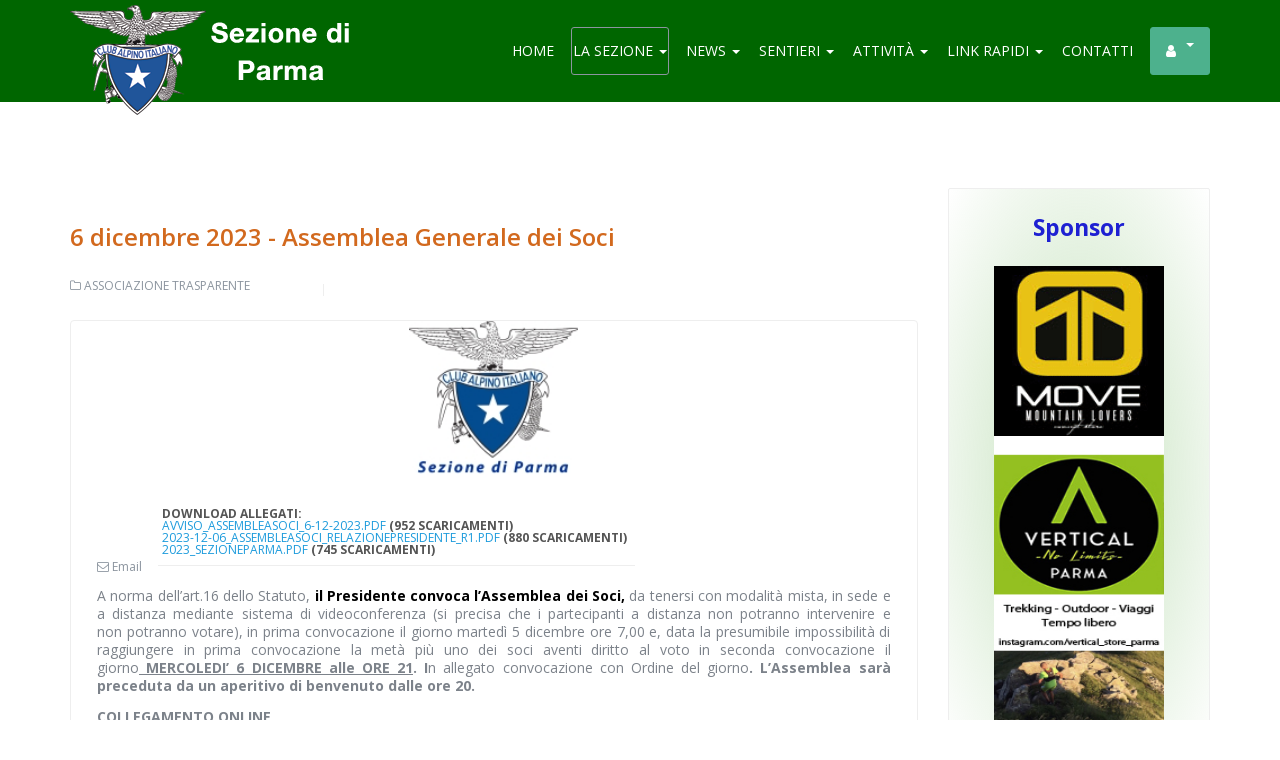

--- FILE ---
content_type: text/html; charset=utf-8
request_url: https://caiparma.it/la-sezione/associazione-trasparente/6-dicembre-2023-assemblea-generale-dei-soci
body_size: 13549
content:

<!DOCTYPE html>
<html lang="it-it" dir="ltr"
	  class='com_k2 view-item itemid-544 j31 mm-hover'>

<head>
	<base href="https://caiparma.it/la-sezione/associazione-trasparente/6-dicembre-2023-assemblea-generale-dei-soci" />
	<meta http-equiv="content-type" content="text/html; charset=utf-8" />
	<meta name="title" content="6 dicembre 2023 - Assemblea Generale dei Soci" />
	<meta name="author" content="Caiparma" />
	<meta name="description" content="A norma dell’art.16 dello Statuto, il Presidente convoca l’Assemblea dei Soci, da tenersi con modalità mista, in sede e a distanza mediante..." />
	<meta name="generator" content="Joomla! - Open Source Content Management" />
	<title>6 dicembre 2023 - Assemblea Generale dei Soci</title>
	<link href="/templates/ja_directory/favicon.ico" rel="shortcut icon" type="image/vnd.microsoft.icon" />
	<link href="/t3-assets/css/css-a7d20-32880.css" rel="stylesheet" type="text/css" media="all" attribs="[]" />
	<link href="/t3-assets/css/css-017ea-52564.css" rel="stylesheet" type="text/css" media="all" attribs="[]" />
	<link href="/t3-assets/css/css-98432-90516.css" rel="stylesheet" type="text/css" media="all" attribs="[]" />
	<link href="https://fonts.googleapis.com/css?family=Open+Sans:400,300,300italic,400italic,600,600italic,700,700italic,800,800italic" rel="stylesheet" type="text/css" />
	<link href="/t3-assets/css/css-0c03c-60901.css" rel="stylesheet" type="text/css" media="all" attribs="[]" />
	<script type="application/json" class="joomla-script-options new">{"csrf.token":"565d023c2929a73d0f2a398206c4961d","system.paths":{"root":"","base":""}}</script>
	<script src="/media/jui/js/jquery.min.js?52ec9c076f6409b2fcb7440b648d03ca" type="text/javascript"></script>
	<script src="/media/jui/js/jquery-noconflict.js?52ec9c076f6409b2fcb7440b648d03ca" type="text/javascript"></script>
	<script src="/media/jui/js/jquery-migrate.min.js?52ec9c076f6409b2fcb7440b648d03ca" type="text/javascript"></script>
	<script src="/media/k2/assets/js/jquery.magnific-popup.min.js?v2.7.1" type="text/javascript"></script>
	<script src="/media/k2/assets/js/k2.frontend.js?v2.7.1&amp;sitepath=/" type="text/javascript"></script>
	<script src="/plugins/system/gdpr/assets/js/user.js" type="text/javascript" defer="defer"></script>
	<script src="/plugins/system/t3/base-bs3/bootstrap/js/bootstrap.js" type="text/javascript"></script>
	<script src="/plugins/system/t3/base-bs3/js/jquery.tap.min.js" type="text/javascript"></script>
	<script src="/plugins/system/t3/base-bs3/js/off-canvas.js" type="text/javascript"></script>
	<script src="/plugins/system/t3/base-bs3/js/script.js" type="text/javascript"></script>
	<script src="/plugins/system/t3/base-bs3/js/menu.js" type="text/javascript"></script>
	<script src="/templates/ja_directory/js/owl-carousel2/owl.carousel.js" type="text/javascript"></script>
	<script src="/templates/ja_directory/js/owl.slider.js" type="text/javascript"></script>
	<script src="/templates/ja_directory/js/script.js" type="text/javascript"></script>
	<script src="/media/system/js/mootools-core.js?52ec9c076f6409b2fcb7440b648d03ca" type="text/javascript"></script>
	<script src="/media/system/js/core.js?52ec9c076f6409b2fcb7440b648d03ca" type="text/javascript"></script>
	<script src="https://caiparma.it/media/system/js/core.js?v=1660490516" type="text/javascript"></script>
	<script src="/media/com_acymailing/js/acymailing_module.js?v=581" type="text/javascript" async="async"></script>
	<script src="/media/com_acymailing/js/acymailing.js?v=1511978254" type="text/javascript"></script>
	<script type="text/javascript">
				var COM_GDPR_DELETE_PROFILE = 'Elimina profilo'; 				var COM_GDPR_EXPORT_CSV_PROFILE = 'Esporta profilo CSV'; 				var COM_GDPR_EXPORT_XLS_PROFILE = 'Esporta profilo Excel'; 				var COM_GDPR_EXPORT_PROFILE_REQUEST = 'Richiedi di esportare i dati del profilo'; 				var COM_GDPR_PRIVACY_POLICY_REQUIRED = 'Richiesto'; 				var COM_GDPR_DELETE_PROFILE_CONFIRMATION = 'Sei sicuro di voler cancellare il tuo profilo?'; 				var COM_GDPR_PRIVACY_POLICY_ACCEPT = 'Accetto'; 				var COM_GDPR_PRIVACY_POLICY_NOACCEPT = 'Non accetto'; var gdpr_livesite='https://caiparma.it/';var gdprCurrentOption = 'com_k2';var gdprCurrentView = 'item';var gdprCurrentTask = '';var gdprCurrentLayout = '';var gdprCurrentUserId = 0;var gdprDebugMode = 0;var gdprDeleteButton = 1;var gdprExportButton = 1;var gdprPrivacyPolicyCheckbox = 1;var gdprPrivacyPolicyCheckboxLinkText = 'Privacy policy';var gdprPrivacyPolicyCheckboxLink = 'javascript:void(0)';var gdprPrivacyPolicyCheckboxLinkTitle = 'Please agree to our privacy policy, otherwise you will not be able to register.';var gdprPrivacyPolicyCheckboxOrder = 'right';var gdprRemoveAttributes = 1;var gdprForceSubmitButton = 0;var gdprRemoveSubmitButtonEvents = 0;var gdprPrivacyPolicyContainerTemplate = '<div class=\'control-group\'>{field}</div>';var gdprPrivacyPolicyLabelTemplate = '<div class=\'control-label\' style=\'display:inline-block\'>{label}</div>';var gdprPrivacyPolicyCheckboxTemplate = '<div class=\'controls\' style=\'display:inline-block;margin-left:20px\'>{checkbox}</div>';var gdprPrivacyPolicyControl = 1;var gdprFormSubmissionMethod = 'form';var gdprFormActionWorkingmode = 'base';var gdprCustomSubmissionMethodSelector = 'input[type=submit],button[type=submit],button[type=button]';var gdprConsentLogsFormfields = 'name,email,subject,message';var gdprConsentRegistryTrackPreviousConsent = 1;var gdprCustomAppendMethod = 0;var gdprCustomAppendMethodSelector = 'input[type=submit],button[type=submit]';var gdprCustomAppendMethodTargetElement = 'parent';var gdprCheckboxControlsClass = 0;var gdprCheckboxControlsClassList = 'required';var gdprPrivacyPolicyCheckboxConsentDate = 0;var gdprUserprofileButtonsWorkingmode = 0;var gdprCustomComponentsViewFormCheckboxSelector = '#josForm,form[name=userform],#comment-form';var gdprDisallowPrivacyPolicy = 0;var gdprDisallowDeleteProfile = 0;var gdprDisallowExportProfile = 0;	if(typeof acymailing == 'undefined'){
					var acymailing = Array();
				}
				acymailing['NAMECAPTION'] = 'Nome';
				acymailing['NAME_MISSING'] = 'Inserisci il tuo nome.';
				acymailing['EMAILCAPTION'] = 'Email';
				acymailing['VALID_EMAIL'] = 'Inserisci un indirizzo email valido.';
				acymailing['ACCEPT_TERMS'] = 'Conferma di aver preso visione e accettato la Privacy Policy';
				acymailing['CAPTCHA_MISSING'] = 'Inserisci il codice di sicurezza visualizzato nell\'immagine';
				acymailing['NO_LIST_SELECTED'] = 'Si prega di selezionare le liste a cui si desidera iscriversi';
		document.addEventListener("DOMContentLoaded", function(){
				var acytogglemodule = document.getElementById('acymailing_togglemodule_formAcymailing57531');
				var module = document.getElementById('acymailing_fulldiv_formAcymailing57531');
				module.style.display = 'none';

				acytogglemodule.addEventListener('click', function(){
					module.style.display = '';
					if(acytogglemodule.className.indexOf('acyactive') > -1){
						acytogglemodule.className = 'acymailing_togglemodule';
						module.className = 'slide_close';
					}else{
						acytogglemodule.className = 'acymailing_togglemodule acyactive';
						module.className = 'slide_open';
					}

					return false;
				});
			});
		
			function refreshCaptchaModule(formName){
				var captchaLink = document.getElementById('captcha_picture_'+formName).src;
				myregexp = new RegExp('val[-=]([0-9]+)');
				valToChange=captchaLink.match(myregexp)[1];
				document.getElementById('captcha_picture_'+formName).src = captchaLink.replace(valToChange,valToChange+'0');
			}
			document.addEventListener("DOMContentLoaded", function(){
				var acytogglemodule = document.getElementById('acymailing_togglemodule_formAcymailing70362');
				var module = document.getElementById('acymailing_fulldiv_formAcymailing70362');
				module.style.display = 'none';

				acytogglemodule.addEventListener('click', function(){
					module.style.display = '';
					if(acytogglemodule.className.indexOf('acyactive') > -1){
						acytogglemodule.className = 'acymailing_togglemodule';
						module.className = 'slide_close';
					}else{
						acytogglemodule.className = 'acymailing_togglemodule acyactive';
						module.className = 'slide_open';
					}

					return false;
				});
			});
		
			function refreshCaptchaModule(formName){
				var captchaLink = document.getElementById('captcha_picture_'+formName).src;
				myregexp = new RegExp('val[-=]([0-9]+)');
				valToChange=captchaLink.match(myregexp)[1];
				document.getElementById('captcha_picture_'+formName).src = captchaLink.replace(valToChange,valToChange+'0');
			}
			
	</script>

	
<!-- META FOR IOS & HANDHELD -->
	<meta name="viewport" content="width=device-width, initial-scale=1.0, maximum-scale=1.0, user-scalable=no"/>
	<style type="text/stylesheet">
		@-webkit-viewport   { width: device-width; }
		@-moz-viewport      { width: device-width; }
		@-ms-viewport       { width: device-width; }
		@-o-viewport        { width: device-width; }
		@viewport           { width: device-width; }
	</style>
	<script type="text/javascript">
		//<![CDATA[
		if (navigator.userAgent.match(/IEMobile\/10\.0/)) {
			var msViewportStyle = document.createElement("style");
			msViewportStyle.appendChild(
				document.createTextNode("@-ms-viewport{width:auto!important}")
			);
			document.getElementsByTagName("head")[0].appendChild(msViewportStyle);
		}
		//]]>
	</script>
<meta name="HandheldFriendly" content="true"/>
<meta name="apple-mobile-web-app-capable" content="YES"/>
<!-- //META FOR IOS & HANDHELD -->




<!-- Le HTML5 shim and media query for IE8 support -->
<!--[if lt IE 9]>
<script src="//html5shim.googlecode.com/svn/trunk/html5.js"></script>
<script type="text/javascript" src="/plugins/system/t3/base-bs3/js/respond.min.js"></script>
<![endif]-->

<!-- You can add Google Analytics here or use T3 Injection feature -->
<!-- Global site tag (gtag.js) - Google Analytics -->
<script async src="https://www.googletagmanager.com/gtag/js?id=UA-24752206-1"></script>
<script>
  window.dataLayer = window.dataLayer || [];
  function gtag(){dataLayer.push(arguments);}
  gtag('js', new Date());

  gtag('config', 'UA-24752206-1');
</script>
<!-- Google tag (gtag.js) -->
<script async src="https://www.googletagmanager.com/gtag/js?id=G-2FK6WFHM6L"></script>
<script>
  window.dataLayer = window.dataLayer || [];
  function gtag(){dataLayer.push(arguments);}
  gtag('js', new Date());

  gtag('config', 'G-2FK6WFHM6L');
</script>

</head>

<body>

<div class="t3-wrapper"> <!-- Need this wrapper for off-canvas menu. Remove if you don't use of-canvas -->

  
<!-- HEADER -->
<header id="t3-header" class="wrap t3-header ">
<div class="container">
	<div class="row">

		<!-- LOGO -->
		<div class="col-xs-6 col-sm-2 logo">
			<div class="logo-image">
				<a href="/" title="CaiParma">
											<img class="logo-img" src="/images/_media/header/Logo-Caiparma-Scritta-dx-bianco.png" alt="CaiParma" />
															<span>CaiParma</span>
				</a>
				<small class="site-slogan"></small>
			</div>
		</div>
		<!-- //LOGO -->
		
		<!-- LANGUAGE SWITCHER -->
				<!-- // LANGUAGE SWITCHER -->

		<!-- MAIN NAVIGATION -->
		<nav id="t3-mainnav" class="col-md-10 navbar navbar-default t3-mainnav pull-right">
			<!-- Brand and toggle get grouped for better mobile display -->
			<div class="navbar-header">
			
				
									
<button class="btn btn-primary off-canvas-toggle  hidden-lg hidden-md" type="button" data-pos="right" data-nav="#t3-off-canvas" data-effect="off-canvas-effect-11">
  <i class="fa fa-bars"></i>
</button>

<!-- OFF-CANVAS SIDEBAR -->
<div id="t3-off-canvas" class="t3-off-canvas  hidden-lg hidden-md">

  <div class="t3-off-canvas-header">
    <h2 class="t3-off-canvas-header-title">Sidebar</h2>
    <button type="button" class="close" data-dismiss="modal" aria-hidden="true">&times;</button>
  </div>

  <div class="t3-off-canvas-body">
    <div class="t3-module module " id="Mod128"><div class="module-inner"><h3 class="module-title "><span>Menu</span></h3><div class="module-ct"><ul class="nav menu">
<li class="item-101"><a href="/" class="">Home</a></li><li class="item-268 active deeper parent"><a href="/la-sezione" class=" dropdown-toggle" data-toggle="dropdown">La Sezione<em class="caret"></em></a><ul class="nav-child unstyled small"><li class="item-274"><a href="/la-sezione/chi-siamo" class="">Chi siamo</a></li><li class="item-275"><a href="/la-sezione/consiglio-direttivo" class="">Consiglio Direttivo</a></li><li class="item-276"><a href="/la-sezione/sede-e-orari" class="">Sede e Orari</a></li><li class="item-277"><a href="/la-sezione/diventa-socio" class="">Diventa Socio</a></li><li class="item-278"><a href="/la-sezione/convenzioni-per-i-soci" class="">Convenzioni per i soci</a></li><li class="item-279"><a href="/la-sezione/5-per-mille" class="">5 per mille</a></li><li class="item-498"><a href="/la-sezione/sottosezioni-e-gruppi-territoriali" class="">Sottosezioni e Gruppi Territoriali</a></li><li class="item-499"><a href="/la-sezione/rifugi" class="">Rifugi</a></li><li class="item-512"><a href="/la-sezione/rivista-l-orsaro" class="">Rivista L'Orsaro</a></li><li class="item-536"><a href="/la-sezione/informativa-privacy" class="">Informativa Privacy</a></li><li class="item-544 current active"><a href="/la-sezione/associazione-trasparente" class="">Associazione Trasparente</a></li></ul></li><li class="item-237 deeper parent"><a href="/news" class=" dropdown-toggle" data-toggle="dropdown">News<em class="caret"></em></a><ul class="nav-child unstyled small"><li class="item-280"><a href="/news/news-caiparma" class="">News CaiParma</a></li><li class="item-281"><a href="/news/prossime-escursioni" class="">Prossime Escursioni Parma</a></li><li class="item-638"><a href="/news/prossime-escursioni-fidenza" class="">Prossime Escursioni Fidenza</a></li><li class="item-640"><a href="/news/prossime-escursioni-ges" class="">Prossime Escursioni GES</a></li><li class="item-642"><a href="/news/prossime-escursioni-alta-val-taro" class="">Prossime Escursioni Alta Val Taro</a></li><li class="item-283"><a href="/news/news-corsi" class="">News Corsi</a></li><li class="item-284"><a href="/news/altre-news" class="">Altre news</a></li><li class="item-285"><a href="/news/archivio" class="">Archivio</a></li></ul></li><li class="item-580 deeper parent"><a href="/sentieri" class=" dropdown-toggle" data-toggle="dropdown">Sentieri<em class="caret"></em></a><ul class="nav-child unstyled small"><li class="item-589"><a href="https://sentieri.caiparma.it" class="" target="_blank" rel="noopener noreferrer">Mappa Digitale Sentieri </a></li><li class="item-588"><a href="/sentieri/tutorial-mappa-digitale-sentieri" class="">TUTORIAL Mappa digitale Sentieri</a></li><li class="item-590"><a href="/sentieri/modulo-segnalazione-stato-sentieri" class="">Modulo segnalazione stato sentieri</a></li><li class="item-598"><a href="/sentieri/video-cammini-storici" class="">Video Cammini Storici</a></li><li class="item-591"><a href="/sentieri/sentieri-cartografia" class="">Sentieri e Cartografia</a></li></ul></li><li class="item-371 deeper parent"><a href="/attivita" class=" dropdown-toggle" data-toggle="dropdown">Attività<em class="caret"></em></a><ul class="nav-child unstyled small"><li class="item-393"><a href="/attivita/escursioni-sociali" class="">Escursioni Sociali</a></li><li class="item-414"><a href="/attivita/corsi" class="">Corsi</a></li><li class="item-372"><a href="/attivita/escursionismo" class="">Escursionismo</a></li><li class="item-379"><a href="/attivita/alpinismo" class="">Alpinismo</a></li><li class="item-386"><a href="/attivita/sci-alpinismo" class="">Sci Alpinismo</a></li><li class="item-400"><a href="/attivita/alpinismo-giovanile" class="">Alpinismo Giovanile</a></li><li class="item-407"><a href="/attivita/sci-escursionismo" class="">Sci Escursionismo</a></li><li class="item-421"><a href="/attivita/mountain-bike" class="">Mountain Bike</a></li><li class="item-428"><a href="/attivita/family-cai" class="">Family Cai</a></li><li class="item-644"><a href="/attivita/speleo" class="">Speleologia</a></li><li class="item-435"><a href="/attivita/montagnaterapia" class="">MontagnaTerapia</a></li><li class="item-442"><a href="/attivita/fotograficamonte" class="">FotograficamOnte</a></li><li class="item-449"><a href="/attivita/tutela-ambiente-montano" class="">Tutela Ambiente Montano</a></li><li class="item-456"><a href="/attivita/sentieri-cartografia" class="">Sentieri e Cartografia</a></li><li class="item-457"><a href="/attivita/seniores" class="">Seniores</a></li><li class="item-458"><a href="/attivita/servizio-civile" class="">Servizio Civile</a></li><li class="item-459"><a href="/attivita/biblioteca" class="">Biblioteca</a></li><li class="item-460"><a href="/attivita/coro-mariotti" class="">Coro Mariotti</a></li><li class="item-461"><a href="/attivita/falesie-cai" class="">Falesie CAI</a></li><li class="item-631"><a href="/attivita/comitato-scientifico" class="">Comitato Scientifico</a></li></ul></li><li class="item-245 deeper parent"><a href="/link-rapidi" class=" dropdown-toggle" data-toggle="dropdown">Link rapidi<em class="caret"></em></a><ul class="nav-child unstyled small"><li class="item-286"><a href="/link-rapidi/la-sezione" class="">La Sezione</a></li><li class="item-287"><a href="/link-rapidi/news" class="">News</a></li><li class="item-300"><a href="/link-rapidi/sottosezioni-e-gruppi-territoriali" class="">Sottosezioni e Gruppi Territoriali</a></li><li class="item-307"><a href="/link-rapidi/escursioni-sociali" class="">Escursioni Sociali</a></li><li class="item-308"><a href="/link-rapidi/attivita-della-sezione" class="">Attività della Sezione</a></li><li class="item-321"><a href="/link-rapidi/altre-attivita-della-sezione" class="">Altre Attività della Sezione</a></li><li class="item-322"><a href="/link-rapidi/corsi" class="">Corsi</a></li><li class="item-323"><a href="/link-rapidi/trofei-e-premi" class="">Trofei e Premi</a></li><li class="item-324"><a href="/link-rapidi/rifugi" class="">Rifugi</a></li><li class="item-349"><a href="/link-rapidi/meteo-e-webcam" class="">Meteo e Webcam</a></li><li class="item-350"><a href="/link-rapidi/media-press-social" class="">Media - Press - Social</a></li><li class="item-351"><a href="/link-rapidi/altro" class="">Altro</a></li></ul></li><li class="item-267"><a href="/contatti" class="">Contatti</a></li><li class="item-236 deeper parent"><a href="/profilo-utente" class="btn btn-success fa fa-user dropdown-toggle" data-toggle="dropdown">Profilo utente<em class="caret"></em></a><ul class="nav-child unstyled small"><li class="item-235"><a href="/profilo-utente/login" class="">Login Area Riservata</a></li></ul></li></ul>
</div></div></div>
  </div>

</div>
<!-- //OFF-CANVAS SIDEBAR -->

				
			</div>

			
			<div class="t3-navbar navbar-collapse collapse">
				<div  class="t3-megamenu animate zoom"  data-duration="133" data-responsive="true">
<ul itemscope itemtype="http://www.schema.org/SiteNavigationElement" class="nav navbar-nav level0">
<li itemprop='name'  data-id="101" data-level="1">
<a itemprop='url' class=""  href="/"   data-target="#">Home </a>

</li>
<li itemprop='name' class="active dropdown mega mega-align-center" data-id="268" data-level="1" data-alignsub="center">
<a itemprop='url' class=" dropdown-toggle"  href="/la-sezione"   data-target="#" data-toggle="dropdown">La Sezione <em class="caret"></em></a>

<div class="nav-child dropdown-menu mega-dropdown-menu"  style="width: 270px"  data-width="270"><div class="mega-dropdown-inner">
<div class="row">
<div class="col-xs-12 mega-col-nav" data-width="12"><div class="mega-inner">
<ul itemscope itemtype="http://www.schema.org/SiteNavigationElement" class="mega-nav level1">
<li itemprop='name'  data-id="274" data-level="2">
<a itemprop='url' class=""  href="/la-sezione/chi-siamo"   data-target="#">Chi siamo </a>

</li>
<li itemprop='name'  data-id="275" data-level="2">
<a itemprop='url' class=""  href="/la-sezione/consiglio-direttivo"   data-target="#">Consiglio Direttivo </a>

</li>
<li itemprop='name'  data-id="276" data-level="2">
<a itemprop='url' class=""  href="/la-sezione/sede-e-orari"   data-target="#">Sede e Orari </a>

</li>
<li itemprop='name'  data-id="277" data-level="2">
<a itemprop='url' class=""  href="/la-sezione/diventa-socio"   data-target="#">Diventa Socio </a>

</li>
<li itemprop='name'  data-id="278" data-level="2">
<a itemprop='url' class=""  href="/la-sezione/convenzioni-per-i-soci"   data-target="#">Convenzioni per i soci </a>

</li>
<li itemprop='name'  data-id="279" data-level="2">
<a itemprop='url' class=""  href="/la-sezione/5-per-mille"   data-target="#">5 per mille </a>

</li>
<li itemprop='name'  data-id="498" data-level="2">
<a itemprop='url' class=""  href="/la-sezione/sottosezioni-e-gruppi-territoriali"   data-target="#">Sottosezioni e Gruppi Territoriali </a>

</li>
<li itemprop='name'  data-id="499" data-level="2">
<a itemprop='url' class=""  href="/la-sezione/rifugi"   data-target="#">Rifugi </a>

</li>
<li itemprop='name'  data-id="512" data-level="2">
<a itemprop='url' class=""  href="/la-sezione/rivista-l-orsaro"   data-target="#">Rivista L'Orsaro </a>

</li>
<li itemprop='name'  data-id="536" data-level="2">
<a itemprop='url' class=""  href="/la-sezione/informativa-privacy"   data-target="#">Informativa Privacy </a>

</li>
<li itemprop='name' class="current active" data-id="544" data-level="2">
<a itemprop='url' class=""  href="/la-sezione/associazione-trasparente"   data-target="#">Associazione Trasparente </a>

</li>
</ul>
</div></div>
</div>
</div></div>
</li>
<li itemprop='name' class="dropdown mega mega-align-center" data-id="237" data-level="1" data-alignsub="center">
<a itemprop='url' class=" dropdown-toggle"  href="/news"   data-target="#" data-toggle="dropdown">News <em class="caret"></em></a>

<div class="nav-child dropdown-menu mega-dropdown-menu"  style="width: 270px"  data-width="270"><div class="mega-dropdown-inner">
<div class="row">
<div class="col-xs-12 mega-col-nav" data-width="12"><div class="mega-inner">
<ul itemscope itemtype="http://www.schema.org/SiteNavigationElement" class="mega-nav level1">
<li itemprop='name'  data-id="280" data-level="2">
<a itemprop='url' class=""  href="/news/news-caiparma"   data-target="#">News CaiParma </a>

</li>
<li itemprop='name'  data-id="281" data-level="2">
<a itemprop='url' class=""  href="/news/prossime-escursioni"   data-target="#">Prossime Escursioni Parma </a>

</li>
<li itemprop='name'  data-id="638" data-level="2">
<a itemprop='url' class=""  href="/news/prossime-escursioni-fidenza"   data-target="#">Prossime Escursioni Fidenza </a>

</li>
<li itemprop='name'  data-id="640" data-level="2">
<a itemprop='url' class=""  href="/news/prossime-escursioni-ges"   data-target="#">Prossime Escursioni GES </a>

</li>
<li itemprop='name'  data-id="642" data-level="2">
<a itemprop='url' class=""  href="/news/prossime-escursioni-alta-val-taro"   data-target="#">Prossime Escursioni Alta Val Taro </a>

</li>
<li itemprop='name'  data-id="283" data-level="2">
<a itemprop='url' class=""  href="/news/news-corsi"   data-target="#">News Corsi </a>

</li>
<li itemprop='name'  data-id="284" data-level="2">
<a itemprop='url' class=""  href="/news/altre-news"   data-target="#">Altre news </a>

</li>
<li itemprop='name'  data-id="285" data-level="2">
<a itemprop='url' class=""  href="/news/archivio"   data-target="#">Archivio </a>

</li>
</ul>
</div></div>
</div>
</div></div>
</li>
<li itemprop='name' class="dropdown mega" data-id="580" data-level="1">
<a itemprop='url' class=" dropdown-toggle"  href="/sentieri"   data-target="#" data-toggle="dropdown">Sentieri <em class="caret"></em></a>

<div class="nav-child dropdown-menu mega-dropdown-menu"  style="width: 250px"  data-width="250"><div class="mega-dropdown-inner">
<div class="row">
<div class="col-xs-12 mega-col-nav" data-width="12"><div class="mega-inner">
<ul itemscope itemtype="http://www.schema.org/SiteNavigationElement" class="mega-nav level1">
<li itemprop='name'  data-id="589" data-level="2">
<a itemprop='url' class=""  href="https://sentieri.caiparma.it" target="_blank"   data-target="#">Mappa Digitale Sentieri</a>

</li>
<li itemprop='name'  data-id="588" data-level="2">
<a itemprop='url' class=""  href="/sentieri/tutorial-mappa-digitale-sentieri"   data-target="#">TUTORIAL Mappa digitale Sentieri </a>

</li>
<li itemprop='name'  data-id="590" data-level="2">
<a itemprop='url' class=""  href="/sentieri/modulo-segnalazione-stato-sentieri"   data-target="#">Modulo segnalazione stato sentieri </a>

</li>
<li itemprop='name'  data-id="598" data-level="2">
<a itemprop='url' class=""  href="/sentieri/video-cammini-storici"   data-target="#">Video Cammini Storici </a>

</li>
<li itemprop='name'  data-id="591" data-level="2">
<a itemprop='url' class=""  href="/sentieri/sentieri-cartografia"   data-target="#">Sentieri e Cartografia </a>

</li>
</ul>
</div></div>
</div>
</div></div>
</li>
<li itemprop='name' class="dropdown mega mega-align-center" data-id="371" data-level="1" data-alignsub="center">
<a itemprop='url' class=" dropdown-toggle"  href="/attivita"   data-target="#" data-toggle="dropdown">Attività <em class="caret"></em></a>

<div class="nav-child dropdown-menu mega-dropdown-menu"  style="width: 450px"  data-width="450"><div class="mega-dropdown-inner">
<div class="row">
<div class="col-xs-6 mega-col-nav mega-tab" data-width="6" data-groupstyle="mega-tab"><div class="mega-inner">
<ul itemscope itemtype="http://www.schema.org/SiteNavigationElement" class="mega-nav level1">
<li itemprop='name'  data-id="393" data-level="2">
<a itemprop='url' class=""  href="/attivita/escursioni-sociali"   data-target="#">Escursioni Sociali </a>

</li>
<li itemprop='name'  data-id="414" data-level="2">
<a itemprop='url' class=""  href="/attivita/corsi"   data-target="#">Corsi </a>

</li>
<li itemprop='name'  data-id="372" data-level="2">
<a itemprop='url' class=""  href="/attivita/escursionismo"   data-target="#">Escursionismo </a>

</li>
<li itemprop='name'  data-id="379" data-level="2">
<a itemprop='url' class=""  href="/attivita/alpinismo"   data-target="#">Alpinismo </a>

</li>
<li itemprop='name'  data-id="386" data-level="2">
<a itemprop='url' class=""  href="/attivita/sci-alpinismo"   data-target="#">Sci Alpinismo </a>

</li>
<li itemprop='name'  data-id="400" data-level="2">
<a itemprop='url' class=""  href="/attivita/alpinismo-giovanile"   data-target="#">Alpinismo Giovanile </a>

</li>
<li itemprop='name'  data-id="407" data-level="2">
<a itemprop='url' class=""  href="/attivita/sci-escursionismo"   data-target="#">Sci Escursionismo </a>

</li>
<li itemprop='name'  data-id="421" data-level="2">
<a itemprop='url' class=""  href="/attivita/mountain-bike"   data-target="#">Mountain Bike </a>

</li>
<li itemprop='name'  data-id="428" data-level="2">
<a itemprop='url' class=""  href="/attivita/family-cai"   data-target="#">Family Cai </a>

</li>
<li itemprop='name'  data-id="644" data-level="2">
<a itemprop='url' class=""  href="/attivita/speleo"   data-target="#">Speleologia </a>

</li>
</ul>
</div></div>
<div class="col-xs-6 mega-col-nav" data-width="6"><div class="mega-inner">
<ul itemscope itemtype="http://www.schema.org/SiteNavigationElement" class="mega-nav level1">
<li itemprop='name'  data-id="435" data-level="2">
<a itemprop='url' class=""  href="/attivita/montagnaterapia"   data-target="#">MontagnaTerapia </a>

</li>
<li itemprop='name'  data-id="442" data-level="2">
<a itemprop='url' class=""  href="/attivita/fotograficamonte"   data-target="#">FotograficamOnte </a>

</li>
<li itemprop='name'  data-id="449" data-level="2">
<a itemprop='url' class=""  href="/attivita/tutela-ambiente-montano"   data-target="#">Tutela Ambiente Montano </a>

</li>
<li itemprop='name'  data-id="456" data-level="2">
<a itemprop='url' class=""  href="/attivita/sentieri-cartografia"   data-target="#">Sentieri e Cartografia </a>

</li>
<li itemprop='name'  data-id="457" data-level="2">
<a itemprop='url' class=""  href="/attivita/seniores"   data-target="#">Seniores </a>

</li>
<li itemprop='name'  data-id="458" data-level="2">
<a itemprop='url' class=""  href="/attivita/servizio-civile"   data-target="#">Servizio Civile </a>

</li>
<li itemprop='name'  data-id="459" data-level="2">
<a itemprop='url' class=""  href="/attivita/biblioteca"   data-target="#">Biblioteca </a>

</li>
<li itemprop='name'  data-id="460" data-level="2">
<a itemprop='url' class=""  href="/attivita/coro-mariotti"   data-target="#">Coro Mariotti </a>

</li>
<li itemprop='name'  data-id="461" data-level="2">
<a itemprop='url' class=""  href="/attivita/falesie-cai"   data-target="#">Falesie CAI </a>

</li>
<li itemprop='name'  data-id="631" data-level="2">
<a itemprop='url' class=""  href="/attivita/comitato-scientifico"   data-target="#">Comitato Scientifico </a>

</li>
</ul>
</div></div>
</div>
</div></div>
</li>
<li itemprop='name' class="dropdown mega mega-align-center" data-id="245" data-level="1" data-alignsub="center">
<a itemprop='url' class=" dropdown-toggle"  href="/link-rapidi"   data-target="#" data-toggle="dropdown">Link rapidi <em class="caret"></em></a>

<div class="nav-child dropdown-menu mega-dropdown-menu"  style="width: 270px"  data-width="270"><div class="mega-dropdown-inner">
<div class="row">
<div class="col-xs-12 mega-col-nav" data-width="12"><div class="mega-inner">
<ul itemscope itemtype="http://www.schema.org/SiteNavigationElement" class="mega-nav level1">
<li itemprop='name'  data-id="286" data-level="2">
<a itemprop='url' class=""  href="/link-rapidi/la-sezione"   data-target="#">La Sezione </a>

</li>
<li itemprop='name'  data-id="287" data-level="2">
<a itemprop='url' class=""  href="/link-rapidi/news"   data-target="#">News </a>

</li>
<li itemprop='name'  data-id="300" data-level="2">
<a itemprop='url' class=""  href="/link-rapidi/sottosezioni-e-gruppi-territoriali"   data-target="#">Sottosezioni e Gruppi Territoriali </a>

</li>
<li itemprop='name'  data-id="307" data-level="2">
<a itemprop='url' class=""  href="/link-rapidi/escursioni-sociali"   data-target="#">Escursioni Sociali </a>

</li>
<li itemprop='name'  data-id="308" data-level="2">
<a itemprop='url' class=""  href="/link-rapidi/attivita-della-sezione"   data-target="#">Attività della Sezione </a>

</li>
<li itemprop='name'  data-id="321" data-level="2">
<a itemprop='url' class=""  href="/link-rapidi/altre-attivita-della-sezione"   data-target="#">Altre Attività della Sezione </a>

</li>
<li itemprop='name'  data-id="322" data-level="2">
<a itemprop='url' class=""  href="/link-rapidi/corsi"   data-target="#">Corsi </a>

</li>
<li itemprop='name'  data-id="323" data-level="2">
<a itemprop='url' class=""  href="/link-rapidi/trofei-e-premi"   data-target="#">Trofei e Premi </a>

</li>
<li itemprop='name'  data-id="324" data-level="2">
<a itemprop='url' class=""  href="/link-rapidi/rifugi"   data-target="#">Rifugi </a>

</li>
<li itemprop='name'  data-id="349" data-level="2">
<a itemprop='url' class=""  href="/link-rapidi/meteo-e-webcam"   data-target="#">Meteo e Webcam </a>

</li>
<li itemprop='name'  data-id="350" data-level="2">
<a itemprop='url' class=""  href="/link-rapidi/media-press-social"   data-target="#">Media - Press - Social </a>

</li>
<li itemprop='name'  data-id="351" data-level="2">
<a itemprop='url' class=""  href="/link-rapidi/altro"   data-target="#">Altro </a>

</li>
</ul>
</div></div>
</div>
</div></div>
</li>
<li itemprop='name'  data-id="267" data-level="1">
<a itemprop='url' class=""  href="/contatti"   data-target="#">Contatti </a>

</li>
<li itemprop='name' class="dropdown mega mega-align-center" data-id="236" data-level="1" data-alignsub="center">
<a itemprop='url' class="btn btn-success fa fa-user dropdown-toggle"  href="/profilo-utente"   data-target="#" data-toggle="dropdown">Profilo utente <em class="caret"></em></a>

<div class="nav-child dropdown-menu mega-dropdown-menu"  ><div class="mega-dropdown-inner">
<div class="row">
<div class="col-xs-12 mega-col-nav" data-width="12"><div class="mega-inner">
<ul itemscope itemtype="http://www.schema.org/SiteNavigationElement" class="mega-nav level1">
<li itemprop='name'  data-id="235" data-level="2">
<a itemprop='url' class=""  href="/profilo-utente/login"   data-target="#">Login Area Riservata </a>

</li>
</ul>
</div></div>
</div>
</div></div>
</li>
</ul>
</div>

			</div>
		</nav>
		<!-- //MAIN NAVIGATION -->

	</div>
</div>
</header>
<!-- //HEADER -->


  
  
  


  


  


  


  
<div id="t3-mainbody" class="container t3-mainbody">
	<div class="row">

		<!-- MAIN CONTENT -->
		<div id="t3-content" class="t3-content col-xs-12 col-sm-8  col-md-9">
						<div id="system-message-container">
	</div>

						

<!-- Start K2 Item Layout -->
<span id="startOfPageId1437"></span>

<div id="k2Container" class=" itemView">
<div class="itemHeader ">
		<div class="k2title">
						<!-- Item title -->
			<h2 class="itemTitle">
				

			6 dicembre 2023 - Assemblea Generale dei Soci			
			
			</h2>
						
						
						  <div class="itemLinks">

										<!-- Item category -->
					<div class="itemCategory">
						<i class="fa fa-folder-o"></i>
						<a href="/la-sezione/associazione-trasparente">Associazione Trasparente</a>
					</div>
								  </div>
			  
								  <div class="itemLinks">
			  
			<!-- Attach in alto sotto il titolo-->
			  			  <!-- Item attachments -->
			  <!--
			  <div class="itemAttachmentsBlock">
				  <span>Download allegati:</span>
				  <ul class="itemAttachments">
				    				    <li>
					    <a title="Avviso_AssembleaSoci_6-12-2023.pdf" href="/la-sezione/associazione-trasparente/download/2161_b90e6cd27e5796bf0c410a81c7091429">Avviso_AssembleaSoci_6-12-2023.pdf</a>
					    					    <span>(952 Scaricamenti)</span>
					    				    </li>
				    				    <li>
					    <a title="2023-12-06_AssembleaSoci_RelazionePresidente_r1.pdf" href="/la-sezione/associazione-trasparente/download/2202_8ae567e29f2aaa672896a2b8d493997f">2023-12-06_AssembleaSoci_RelazionePresidente_r1.pdf</a>
					    					    <span>(880 Scaricamenti)</span>
					    				    </li>
				    				    <li>
					    <a title="2023_SezioneParma.pdf" href="/la-sezione/associazione-trasparente/download/2203_f69aff7db91c24197e3e51ca0f599b0e">2023_SezioneParma.pdf</a>
					    					    <span>(745 Scaricamenti)</span>
					    				    </li>
				    				  </ul>
			  </div>
			  -->
			  
				<div class="clr"></div>
		  </div>
		  			
			<div class="k2rating">
					</div>

	</div>
</div>
	<div class="event-detail">
	<!-- Plugins: BeforeDisplay -->
	
	<!-- K2 Plugins: K2BeforeDisplay -->
	
  <!-- Plugins: AfterDisplayTitle -->
  
  <!-- K2 Plugins: K2AfterDisplayTitle -->
  

  <div class="itemBody">

	  <!-- Plugins: BeforeDisplayContent -->
	  
	  <!-- K2 Plugins: K2BeforeDisplayContent -->
	  
	  	  <!-- Item Image -->
	  <div class="itemImageBlock">
		  <span class="itemImage">
		  
		  <!-- Disabilitazione doppio pop up con Simple image gallery commentare <a> e lasciare <img> sotto e viceversa -->
		  
		  	<a  class="modal" rel="{handler: 'image'}" href="/media/k2/items/cache/ff3a9cd8c9cb4ea5f84f60d5e056cc7c_XL.jpg?t=1701931869" title="Clicca per vedere l'anteprima dell'immagine"> 
		  		<img src="/media/k2/items/cache/ff3a9cd8c9cb4ea5f84f60d5e056cc7c_XS.jpg?t=1701931869" alt="6 dicembre 2023 - Assemblea Generale dei Soci" style="width:150px; height:auto;" />
		  	</a>
		  
		  <!--
		  <img src="/media/k2/items/cache/ff3a9cd8c9cb4ea5f84f60d5e056cc7c_XS.jpg?t=1701931869" alt="6 dicembre 2023 - Assemblea Generale dei Soci" style="width:150px; height:auto;" />
		  -->
		  
		  </span>

		  
		  
		  <div class="clr"></div>
	  </div>
	  	  
	  	<div class="itemToolbar">
		<ul>
			
			
						<!-- Email Button -->
			<li>
				<a class="itemEmailLink" rel="nofollow" href="/component/mailto/?tmpl=component&amp;template=ja_directory&amp;link=dc6fa4de6fd1d5a080a8a91f25e5d80c49f232eb" onclick="window.open(this.href,'emailWindow','width=400,height=350,location=no,menubar=no,resizable=no,scrollbars=no'); return false;">
					<span><i class="fa fa-envelope-o"></i> Email</span>
				</a>
			</li>
						
			<!-- Item extra fields ORIGINAL CODE-->
			
		<!--		 --> 
	  
	  	 	
	 	<!-- ALLEGATI ARTICOLO -->
	 	  <div class="itemLinks">
	  
	  	  <!-- Item attachments -->
	  <div class="itemAttachmentsBlock">
		  <span>Download allegati:</span>
		  <div class="itemAttachments">
		    		    <div>
			    <a title="Avviso_AssembleaSoci_6-12-2023.pdf" href="/la-sezione/associazione-trasparente/download/2161_b90e6cd27e5796bf0c410a81c7091429">Avviso_AssembleaSoci_6-12-2023.pdf</a>
			    			    <span>(952 Scaricamenti)</span>
			    		    </div>
		    		    <div>
			    <a title="2023-12-06_AssembleaSoci_RelazionePresidente_r1.pdf" href="/la-sezione/associazione-trasparente/download/2202_8ae567e29f2aaa672896a2b8d493997f">2023-12-06_AssembleaSoci_RelazionePresidente_r1.pdf</a>
			    			    <span>(880 Scaricamenti)</span>
			    		    </div>
		    		    <div>
			    <a title="2023_SezioneParma.pdf" href="/la-sezione/associazione-trasparente/download/2203_f69aff7db91c24197e3e51ca0f599b0e">2023_SezioneParma.pdf</a>
			    			    <span>(745 Scaricamenti)</span>
			    		    </div>
		    		  </div>
		</div>
		<hr>
	  
		<div class="clr"></div>
  </div>
  
			
			
			
					</ul>
		<div class="clr"></div>
		
		 
		
	</div>
	
	  	  <!-- Item text -->
	  <div class="itemFullText">
	  	<p style="text-align: justify;">A norma dell’art.16 dello Statuto, <strong><span style="color: #000000;">il Presidente&nbsp;convoca&nbsp;l’Assemblea dei Soci,</span></strong> da tenersi con modalità mista, in sede e a distanza mediante sistema di&nbsp;videoconferenza (si precisa che i partecipanti a distanza non potranno intervenire e non&nbsp;potranno votare), in prima convocazione il giorno martedì 5 dicembre ore 7,00 e, data la&nbsp;presumibile impossibilità di raggiungere in prima convocazione la metà più uno dei soci aventi diritto&nbsp;al voto&nbsp;in seconda convocazione il giorno<strong><span style="text-decoration: underline;">&nbsp;MERCOLEDI’ 6 DICEMBRE alle ORE 21</span>. I</strong>n allegato convocazione con Ordine del giorno<strong>.&nbsp;L’Assemblea sarà preceduta da un aperitivo di benvenuto dalle ore 20.</strong></p>
<p><strong>COLLEGAMENTO ONLINE</strong><br />Il collegamento a distanza, attraverso la piattaforma Google Meet, sarà attivo per chi si sarà preventivamente registrato pochi minuti prima delle ore 21 e consentirà l’accesso sia con dispositivi fissi (PC) che mobili (Smartphone e Tablet). <br /><span style="text-decoration: underline;"><em>Questo il link per registrarsi e ottenere l'accesso online</em></span>: <strong><a href="https://forms.gle/CoCYDYpGcPwc7bAf6" target="_blank" rel="noopener">https://forms.gle/CoCYDYpGcPwc7bAf6</a></strong></p>
<p>&nbsp;</p>	  </div>
	  
		<div class="clr"></div>

       
				<div class="itemContentFooter">

						<!-- Item Hits -->
			<span class="itemHits">
				<!-- <i class="fa fa-heart-o"></i> 1612 -->
				Letto <b>1612</b> volte			</span>
			
			
			<div class="clr"></div>
		</div>
		
	  <!-- Plugins: AfterDisplayContent -->
	  
	  <!-- K2 Plugins: K2AfterDisplayContent -->
	  
	  <div class="clr"></div>
  </div>

	
	<div class="clr"></div>
	
	
  
  </div>
    <!-- Item navigation -->
  <div class="itemNavigation">
  	<span class="itemNavigationTitle">Altro in questa categoria:</span>

				<a class="itemPrevious" href="/la-sezione/associazione-trasparente/elenco-delibere-2022">
			&laquo; ELENCO DELIBERE 2022		</a>
		
				<a class="itemNext" href="/la-sezione/associazione-trasparente/relazioni-utilizzo-fondi-5xmille">
			Relazioni utilizzo fondi 5xMille &raquo;
		</a>
		
  </div>
  
  <!-- Plugins: AfterDisplay -->
  
  <!-- K2 Plugins: K2AfterDisplay -->
  
  
 
		<div class="itemBackToTop">
		<a class="k2Anchor" href="/la-sezione/associazione-trasparente/6-dicembre-2023-assemblea-generale-dei-soci#startOfPageId1437">
			<i class="fa fa-angle-up"></i>
		</a>
	</div>
	
	<div class="clr"></div>
</div> 



<!-- JoomlaWorks "K2" (v2.7.1) | Learn more about K2 at http://getk2.org -->


		</div>
		<!-- //MAIN CONTENT -->

		<!-- SIDEBAR RIGHT -->
		<div class="t3-sidebar t3-sidebar-right col-xs-12 col-sm-4  col-md-3 ">
			<div class="t3-module module " id="Mod156"><div class="module-inner"><h3 class="module-title "><span>Sponsor</span></h3><div class="module-ct"><div class="bannergroup">

	<div class="banneritem">
																																																																			<a
							href="/component/banners/click/2" target="_blank" rel="noopener noreferrer"
							title="Move">
							<img
								src="https://caiparma.it/images/banners/sponsor/2020-03-31-Move_Banner_150_sito.gif"
								alt="Move"
								 width="170"								 height="170"							/>
						</a>
																<div class="clr"></div>
	</div>
	<div class="banneritem">
																																																																			<a
							href="/component/banners/click/3" target="_blank" rel="noopener noreferrer"
							title="AlpStation-VerticalStore 2025-10">
							<img
								src="https://caiparma.it/images/banners/sponsor/2025-10-banner_verticalstore_sito.jpg"
								alt="AlpStation-VerticalStore 2025-10"
								 width="170"								 height="300"							/>
						</a>
																<div class="clr"></div>
	</div>

</div>
</div></div></div><div class="section " id="section-157"><div class="section-inner  section-grey"><h3 class="section-title "><span>News Caiparma</span></h3><div class="section-ct">
<div id="k2ModuleBox157" class="k2ItemsBlock  section-grey">

	
	  <ul>
        <li class="even">

      <!-- Plugins: BeforeDisplay -->
      
      <!-- K2 Plugins: K2BeforeDisplay -->
      
      
            <a class="moduleItemTitle" href="/news/news-caiparma/s-ilario-2026-civica-benemerenza-al-cai">S.ILARIO 2026: CIVICA BENEMERENZA AL CAI !</a>
      
      
      <!-- Plugins: AfterDisplayTitle -->
      
      <!-- K2 Plugins: K2AfterDisplayTitle -->
      
      <!-- Plugins: BeforeDisplayContent -->
      
      <!-- K2 Plugins: K2BeforeDisplayContent -->
      
      
      
      <div class="clr"></div>

      
      <div class="clr"></div>

      <!-- Plugins: AfterDisplayContent -->
      
      <!-- K2 Plugins: K2AfterDisplayContent -->
      
      
      
      
      
			
						<span class="moduleItemHits">
				Letto 266 volte			</span>
			
			
      <!-- Plugins: AfterDisplay -->
      
      <!-- K2 Plugins: K2AfterDisplay -->
      
      <div class="clr"></div>
    </li>
        <li class="odd">

      <!-- Plugins: BeforeDisplay -->
      
      <!-- K2 Plugins: K2BeforeDisplay -->
      
      
            <a class="moduleItemTitle" href="/news/news-caiparma/casa-della-montagna-inizio-lavori-di-sistemazione-e-raccolta-disponibilita">Casa della Montagna: inizio lavori di sistemazione e raccolta disponibilità</a>
      
      
      <!-- Plugins: AfterDisplayTitle -->
      
      <!-- K2 Plugins: K2AfterDisplayTitle -->
      
      <!-- Plugins: BeforeDisplayContent -->
      
      <!-- K2 Plugins: K2BeforeDisplayContent -->
      
      
      
      <div class="clr"></div>

      
      <div class="clr"></div>

      <!-- Plugins: AfterDisplayContent -->
      
      <!-- K2 Plugins: K2AfterDisplayContent -->
      
      
      
      
      
			
						<span class="moduleItemHits">
				Letto 86 volte			</span>
			
			
      <!-- Plugins: AfterDisplay -->
      
      <!-- K2 Plugins: K2AfterDisplay -->
      
      <div class="clr"></div>
    </li>
        <li class="even">

      <!-- Plugins: BeforeDisplay -->
      
      <!-- K2 Plugins: K2BeforeDisplay -->
      
      
            <a class="moduleItemTitle" href="/news/news-caiparma/14-gennaio-2026-rinnovo-del-protocollo-per-la-casa-della-montagna">14 GENNAIO 2026: RINNOVO DEL PROTOCOLLO PER LA CASA DELLA MONTAGNA</a>
      
      
      <!-- Plugins: AfterDisplayTitle -->
      
      <!-- K2 Plugins: K2AfterDisplayTitle -->
      
      <!-- Plugins: BeforeDisplayContent -->
      
      <!-- K2 Plugins: K2BeforeDisplayContent -->
      
      
      
      <div class="clr"></div>

      
      <div class="clr"></div>

      <!-- Plugins: AfterDisplayContent -->
      
      <!-- K2 Plugins: K2AfterDisplayContent -->
      
      
      
      
      
			
						<span class="moduleItemHits">
				Letto 180 volte			</span>
			
			
      <!-- Plugins: AfterDisplay -->
      
      <!-- K2 Plugins: K2AfterDisplay -->
      
      <div class="clr"></div>
    </li>
        <li class="odd">

      <!-- Plugins: BeforeDisplay -->
      
      <!-- K2 Plugins: K2BeforeDisplay -->
      
      
            <a class="moduleItemTitle" href="/news/news-caiparma/21-gennaio-2026-presentazione-programma-mountain-bike">21 GENNAIO 2026: PRESENTAZIONE PROGRAMMA MOUNTAIN BIKE</a>
      
      
      <!-- Plugins: AfterDisplayTitle -->
      
      <!-- K2 Plugins: K2AfterDisplayTitle -->
      
      <!-- Plugins: BeforeDisplayContent -->
      
      <!-- K2 Plugins: K2BeforeDisplayContent -->
      
      
      
      <div class="clr"></div>

      
      <div class="clr"></div>

      <!-- Plugins: AfterDisplayContent -->
      
      <!-- K2 Plugins: K2AfterDisplayContent -->
      
      
      
      
      
			
						<span class="moduleItemHits">
				Letto 29 volte			</span>
			
			
      <!-- Plugins: AfterDisplay -->
      
      <!-- K2 Plugins: K2AfterDisplay -->
      
      <div class="clr"></div>
    </li>
        <li class="even">

      <!-- Plugins: BeforeDisplay -->
      
      <!-- K2 Plugins: K2BeforeDisplay -->
      
      
            <a class="moduleItemTitle" href="/news/news-caiparma/tesseramento-2026-diventa-socio-sostenitore">TESSERAMENTO 2026: DIVENTA SOCIO SOSTENITORE</a>
      
      
      <!-- Plugins: AfterDisplayTitle -->
      
      <!-- K2 Plugins: K2AfterDisplayTitle -->
      
      <!-- Plugins: BeforeDisplayContent -->
      
      <!-- K2 Plugins: K2BeforeDisplayContent -->
      
      
      
      <div class="clr"></div>

      
      <div class="clr"></div>

      <!-- Plugins: AfterDisplayContent -->
      
      <!-- K2 Plugins: K2AfterDisplayContent -->
      
      
      
      
      
			
						<span class="moduleItemHits">
				Letto 395 volte			</span>
			
			
      <!-- Plugins: AfterDisplay -->
      
      <!-- K2 Plugins: K2AfterDisplay -->
      
      <div class="clr"></div>
    </li>
        <li class="odd">

      <!-- Plugins: BeforeDisplay -->
      
      <!-- K2 Plugins: K2BeforeDisplay -->
      
      
            <a class="moduleItemTitle" href="/news/news-caiparma/2025-un-anno-di-cai-sulla-gazzetta">2025: UN ANNO DI CAI SULLA GAZZETTA</a>
      
      
      <!-- Plugins: AfterDisplayTitle -->
      
      <!-- K2 Plugins: K2AfterDisplayTitle -->
      
      <!-- Plugins: BeforeDisplayContent -->
      
      <!-- K2 Plugins: K2BeforeDisplayContent -->
      
      
      
      <div class="clr"></div>

      
      <div class="clr"></div>

      <!-- Plugins: AfterDisplayContent -->
      
      <!-- K2 Plugins: K2AfterDisplayContent -->
      
      
      
      
      
			
						<span class="moduleItemHits">
				Letto 89 volte			</span>
			
			
      <!-- Plugins: AfterDisplay -->
      
      <!-- K2 Plugins: K2AfterDisplay -->
      
      <div class="clr"></div>
    </li>
        <li class="even">

      <!-- Plugins: BeforeDisplay -->
      
      <!-- K2 Plugins: K2BeforeDisplay -->
      
      
            <a class="moduleItemTitle" href="/news/news-caiparma/esito-delle-elezioni-per-il-rinnovo-delle-cariche-sociali-triennio-2026-2028">Esito delle elezioni per il rinnovo delle cariche sociali (Triennio 2026-2028)</a>
      
      
      <!-- Plugins: AfterDisplayTitle -->
      
      <!-- K2 Plugins: K2AfterDisplayTitle -->
      
      <!-- Plugins: BeforeDisplayContent -->
      
      <!-- K2 Plugins: K2BeforeDisplayContent -->
      
      
      
      <div class="clr"></div>

      
      <div class="clr"></div>

      <!-- Plugins: AfterDisplayContent -->
      
      <!-- K2 Plugins: K2AfterDisplayContent -->
      
      
      
      
      
			
						<span class="moduleItemHits">
				Letto 902 volte			</span>
			
			
      <!-- Plugins: AfterDisplay -->
      
      <!-- K2 Plugins: K2AfterDisplay -->
      
      <div class="clr"></div>
    </li>
        <li class="odd">

      <!-- Plugins: BeforeDisplay -->
      
      <!-- K2 Plugins: K2BeforeDisplay -->
      
      
            <a class="moduleItemTitle" href="/news/news-caiparma/al-via-la-casa-della-montagna">Al via la Casa della Montagna</a>
      
      
      <!-- Plugins: AfterDisplayTitle -->
      
      <!-- K2 Plugins: K2AfterDisplayTitle -->
      
      <!-- Plugins: BeforeDisplayContent -->
      
      <!-- K2 Plugins: K2BeforeDisplayContent -->
      
      
      
      <div class="clr"></div>

      
      <div class="clr"></div>

      <!-- Plugins: AfterDisplayContent -->
      
      <!-- K2 Plugins: K2AfterDisplayContent -->
      
      
      
      
      
			
						<span class="moduleItemHits">
				Letto 585 volte			</span>
			
			
      <!-- Plugins: AfterDisplay -->
      
      <!-- K2 Plugins: K2AfterDisplay -->
      
      <div class="clr"></div>
    </li>
        <li class="even">

      <!-- Plugins: BeforeDisplay -->
      
      <!-- K2 Plugins: K2BeforeDisplay -->
      
      
            <a class="moduleItemTitle" href="/news/news-caiparma/in-arrivo-per-i-soci-il-nuovo-numero-dell-orsaro">IN ARRIVO PER I SOCI IL NUOVO NUMERO DELL'ORSARO</a>
      
      
      <!-- Plugins: AfterDisplayTitle -->
      
      <!-- K2 Plugins: K2AfterDisplayTitle -->
      
      <!-- Plugins: BeforeDisplayContent -->
      
      <!-- K2 Plugins: K2BeforeDisplayContent -->
      
      
      
      <div class="clr"></div>

      
      <div class="clr"></div>

      <!-- Plugins: AfterDisplayContent -->
      
      <!-- K2 Plugins: K2AfterDisplayContent -->
      
      
      
      
      
			
						<span class="moduleItemHits">
				Letto 199 volte			</span>
			
			
      <!-- Plugins: AfterDisplay -->
      
      <!-- K2 Plugins: K2AfterDisplay -->
      
      <div class="clr"></div>
    </li>
        <li class="odd">

      <!-- Plugins: BeforeDisplay -->
      
      <!-- K2 Plugins: K2BeforeDisplay -->
      
      
            <a class="moduleItemTitle" href="/news/news-caiparma/per-acquistare-i-libri-del-cai">Per acquistare i libri del CAI</a>
      
      
      <!-- Plugins: AfterDisplayTitle -->
      
      <!-- K2 Plugins: K2AfterDisplayTitle -->
      
      <!-- Plugins: BeforeDisplayContent -->
      
      <!-- K2 Plugins: K2BeforeDisplayContent -->
      
      
      
      <div class="clr"></div>

      
      <div class="clr"></div>

      <!-- Plugins: AfterDisplayContent -->
      
      <!-- K2 Plugins: K2AfterDisplayContent -->
      
      
      
      
      
			
						<span class="moduleItemHits">
				Letto 4797 volte			</span>
			
			
      <!-- Plugins: AfterDisplay -->
      
      <!-- K2 Plugins: K2AfterDisplay -->
      
      <div class="clr"></div>
    </li>
        <li class="even lastItem">

      <!-- Plugins: BeforeDisplay -->
      
      <!-- K2 Plugins: K2BeforeDisplay -->
      
      
            <a class="moduleItemTitle" href="/news/news-caiparma/per-acquistare-le-cartine-escursionistiche-del-cai">Per acquistare le cartine escursionistiche del CAI</a>
      
      
      <!-- Plugins: AfterDisplayTitle -->
      
      <!-- K2 Plugins: K2AfterDisplayTitle -->
      
      <!-- Plugins: BeforeDisplayContent -->
      
      <!-- K2 Plugins: K2BeforeDisplayContent -->
      
      
      
      <div class="clr"></div>

      
      <div class="clr"></div>

      <!-- Plugins: AfterDisplayContent -->
      
      <!-- K2 Plugins: K2AfterDisplayContent -->
      
      
      
      
      
			
						<span class="moduleItemHits">
				Letto 5215 volte			</span>
			
			
      <!-- Plugins: AfterDisplay -->
      
      <!-- K2 Plugins: K2AfterDisplay -->
      
      <div class="clr"></div>
    </li>
        <li class="clearList"></li>
  </ul>
  
	
	
</div>
</div></div></div><div class="section " id="section-158"><div class="section-inner  section-grey"><h3 class="section-title "><span>Prossime Escursioni</span></h3><div class="section-ct">
<div id="k2ModuleBox158" class="k2ItemsBlock  section-grey">

	
	  <ul>
        <li class="even">

      <!-- Plugins: BeforeDisplay -->
      
      <!-- K2 Plugins: K2BeforeDisplay -->
      
      
            <a class="moduleItemTitle" href="/news/prossime-escursioni/2026-tutte-le-escursioni-in-un-colpo-d-occhio">2026 - TUTTE LE ESCURSIONI IN UN COLPO D'OCCHIO</a>
      
      
      <!-- Plugins: AfterDisplayTitle -->
      
      <!-- K2 Plugins: K2AfterDisplayTitle -->
      
      <!-- Plugins: BeforeDisplayContent -->
      
      <!-- K2 Plugins: K2BeforeDisplayContent -->
      
      
      
      <div class="clr"></div>

      
      <div class="clr"></div>

      <!-- Plugins: AfterDisplayContent -->
      
      <!-- K2 Plugins: K2AfterDisplayContent -->
      
      
      
      
      
			
						<span class="moduleItemHits">
				Letto 1163 volte			</span>
			
			
      <!-- Plugins: AfterDisplay -->
      
      <!-- K2 Plugins: K2AfterDisplay -->
      
      <div class="clr"></div>
    </li>
        <li class="odd">

      <!-- Plugins: BeforeDisplay -->
      
      <!-- K2 Plugins: K2BeforeDisplay -->
      
      
            <a class="moduleItemTitle" href="/news/prossime-escursioni/26esofol">24 Gennaio 2026 - Alpe Cimbra - Monte Cornetto</a>
      
      
      <!-- Plugins: AfterDisplayTitle -->
      
      <!-- K2 Plugins: K2AfterDisplayTitle -->
      
      <!-- Plugins: BeforeDisplayContent -->
      
      <!-- K2 Plugins: K2BeforeDisplayContent -->
      
      
      
      <div class="clr"></div>

      
      <div class="clr"></div>

      <!-- Plugins: AfterDisplayContent -->
      
      <!-- K2 Plugins: K2AfterDisplayContent -->
      
      
      
      
      
			
						<span class="moduleItemHits">
				Letto 421 volte			</span>
			
			
      <!-- Plugins: AfterDisplay -->
      
      <!-- K2 Plugins: K2AfterDisplay -->
      
      <div class="clr"></div>
    </li>
        <li class="even">

      <!-- Plugins: BeforeDisplay -->
      
      <!-- K2 Plugins: K2BeforeDisplay -->
      
      
            <a class="moduleItemTitle" href="/news/prossime-escursioni/26efamare">31 Gennaio 2026 - Family - Framura e le sue frazioni</a>
      
      
      <!-- Plugins: AfterDisplayTitle -->
      
      <!-- K2 Plugins: K2AfterDisplayTitle -->
      
      <!-- Plugins: BeforeDisplayContent -->
      
      <!-- K2 Plugins: K2BeforeDisplayContent -->
      
      
      
      <div class="clr"></div>

      
      <div class="clr"></div>

      <!-- Plugins: AfterDisplayContent -->
      
      <!-- K2 Plugins: K2AfterDisplayContent -->
      
      
      
      
      
			
						<span class="moduleItemHits">
				Letto 43 volte			</span>
			
			
      <!-- Plugins: AfterDisplay -->
      
      <!-- K2 Plugins: K2AfterDisplay -->
      
      <div class="clr"></div>
    </li>
        <li class="odd">

      <!-- Plugins: BeforeDisplay -->
      
      <!-- K2 Plugins: K2BeforeDisplay -->
      
      
            <a class="moduleItemTitle" href="/news/prossime-escursioni/26esocap">8 Febbraio 2026 - Ferrata Susatti - Cima Capi</a>
      
      
      <!-- Plugins: AfterDisplayTitle -->
      
      <!-- K2 Plugins: K2AfterDisplayTitle -->
      
      <!-- Plugins: BeforeDisplayContent -->
      
      <!-- K2 Plugins: K2BeforeDisplayContent -->
      
      
      
      <div class="clr"></div>

      
      <div class="clr"></div>

      <!-- Plugins: AfterDisplayContent -->
      
      <!-- K2 Plugins: K2AfterDisplayContent -->
      
      
      
      
      
			
						<span class="moduleItemHits">
				Letto 70 volte			</span>
			
			
      <!-- Plugins: AfterDisplay -->
      
      <!-- K2 Plugins: K2AfterDisplay -->
      
      <div class="clr"></div>
    </li>
        <li class="even lastItem">

      <!-- Plugins: BeforeDisplay -->
      
      <!-- K2 Plugins: K2BeforeDisplay -->
      
      
            <a class="moduleItemTitle" href="/news/prossime-escursioni/26esomon">01 Marzo 2026 - In Liguria da Moneglia a Sestri Levante</a>
      
      
      <!-- Plugins: AfterDisplayTitle -->
      
      <!-- K2 Plugins: K2AfterDisplayTitle -->
      
      <!-- Plugins: BeforeDisplayContent -->
      
      <!-- K2 Plugins: K2BeforeDisplayContent -->
      
      
      
      <div class="clr"></div>

      
      <div class="clr"></div>

      <!-- Plugins: AfterDisplayContent -->
      
      <!-- K2 Plugins: K2AfterDisplayContent -->
      
      
      
      
      
			
						<span class="moduleItemHits">
				Letto 30 volte			</span>
			
			
      <!-- Plugins: AfterDisplay -->
      
      <!-- K2 Plugins: K2AfterDisplay -->
      
      <div class="clr"></div>
    </li>
        <li class="clearList"></li>
  </ul>
  
	
	
</div>
</div></div></div><div class="section " id="section-159"><div class="section-inner  section-grey"><h3 class="section-title "><span>News Corsi</span></h3><div class="section-ct">
<div id="k2ModuleBox159" class="k2ItemsBlock  section-grey">

	
	  <ul>
        <li class="even">

      <!-- Plugins: BeforeDisplay -->
      
      <!-- K2 Plugins: K2BeforeDisplay -->
      
      
            <a class="moduleItemTitle" href="/news/news-corsi/corsi2026">Presentati i Corsi Escursionismo e MTB 2026</a>
      
      
      <!-- Plugins: AfterDisplayTitle -->
      
      <!-- K2 Plugins: K2AfterDisplayTitle -->
      
      <!-- Plugins: BeforeDisplayContent -->
      
      <!-- K2 Plugins: K2BeforeDisplayContent -->
      
      
      
      <div class="clr"></div>

      
      <div class="clr"></div>

      <!-- Plugins: AfterDisplayContent -->
      
      <!-- K2 Plugins: K2AfterDisplayContent -->
      
      
      
      
      
			
						<span class="moduleItemHits">
				Letto 1885 volte			</span>
			
			
      <!-- Plugins: AfterDisplay -->
      
      <!-- K2 Plugins: K2AfterDisplay -->
      
      <div class="clr"></div>
    </li>
        <li class="odd">

      <!-- Plugins: BeforeDisplay -->
      
      <!-- K2 Plugins: K2BeforeDisplay -->
      
      
            <a class="moduleItemTitle" href="/news/news-corsi/20-novembre-2025-presentazione-corsi-sci-escursionismo-e-sci-fondo-escursionismo-2026">Corsi Sci Escursionismo e Sci Fondo Escursionismo 2026</a>
      
      
      <!-- Plugins: AfterDisplayTitle -->
      
      <!-- K2 Plugins: K2AfterDisplayTitle -->
      
      <!-- Plugins: BeforeDisplayContent -->
      
      <!-- K2 Plugins: K2BeforeDisplayContent -->
      
      
      
      <div class="clr"></div>

      
      <div class="clr"></div>

      <!-- Plugins: AfterDisplayContent -->
      
      <!-- K2 Plugins: K2AfterDisplayContent -->
      
      
      
      
      
			
						<span class="moduleItemHits">
				Letto 1264 volte			</span>
			
			
      <!-- Plugins: AfterDisplay -->
      
      <!-- K2 Plugins: K2AfterDisplay -->
      
      <div class="clr"></div>
    </li>
        <li class="even">

      <!-- Plugins: BeforeDisplay -->
      
      <!-- K2 Plugins: K2BeforeDisplay -->
      
      
            <a class="moduleItemTitle" href="/news/news-corsi/eai2-2026">Corso Avanzato di Escursionismo in Ambiente Innevato EAI2 2026</a>
      
      
      <!-- Plugins: AfterDisplayTitle -->
      
      <!-- K2 Plugins: K2AfterDisplayTitle -->
      
      <!-- Plugins: BeforeDisplayContent -->
      
      <!-- K2 Plugins: K2BeforeDisplayContent -->
      
      
      
      <div class="clr"></div>

      
      <div class="clr"></div>

      <!-- Plugins: AfterDisplayContent -->
      
      <!-- K2 Plugins: K2AfterDisplayContent -->
      
      
      
      
      
			
						<span class="moduleItemHits">
				Letto 619 volte			</span>
			
			
      <!-- Plugins: AfterDisplay -->
      
      <!-- K2 Plugins: K2AfterDisplay -->
      
      <div class="clr"></div>
    </li>
        <li class="odd">

      <!-- Plugins: BeforeDisplay -->
      
      <!-- K2 Plugins: K2BeforeDisplay -->
      
      
            <a class="moduleItemTitle" href="/news/news-corsi/monografica">CORSO MONOGRAFICO DI PREVENZIONE E AUTOSOCCORSO IN AMBIENTE INNEVATO</a>
      
      
      <!-- Plugins: AfterDisplayTitle -->
      
      <!-- K2 Plugins: K2AfterDisplayTitle -->
      
      <!-- Plugins: BeforeDisplayContent -->
      
      <!-- K2 Plugins: K2BeforeDisplayContent -->
      
      
      
      <div class="clr"></div>

      
      <div class="clr"></div>

      <!-- Plugins: AfterDisplayContent -->
      
      <!-- K2 Plugins: K2AfterDisplayContent -->
      
      
      
      
      
			
						<span class="moduleItemHits">
				Letto 456 volte			</span>
			
			
      <!-- Plugins: AfterDisplay -->
      
      <!-- K2 Plugins: K2AfterDisplay -->
      
      <div class="clr"></div>
    </li>
        <li class="even">

      <!-- Plugins: BeforeDisplay -->
      
      <!-- K2 Plugins: K2BeforeDisplay -->
      
      
            <a class="moduleItemTitle" href="/news/news-corsi/sa1-2026">Corso SCIALPINISMO BASE SA1 - 2026</a>
      
      
      <!-- Plugins: AfterDisplayTitle -->
      
      <!-- K2 Plugins: K2AfterDisplayTitle -->
      
      <!-- Plugins: BeforeDisplayContent -->
      
      <!-- K2 Plugins: K2BeforeDisplayContent -->
      
      
      
      <div class="clr"></div>

      
      <div class="clr"></div>

      <!-- Plugins: AfterDisplayContent -->
      
      <!-- K2 Plugins: K2AfterDisplayContent -->
      
      
      
      
      
			
						<span class="moduleItemHits">
				Letto 793 volte			</span>
			
			
      <!-- Plugins: AfterDisplay -->
      
      <!-- K2 Plugins: K2AfterDisplay -->
      
      <div class="clr"></div>
    </li>
        <li class="odd">

      <!-- Plugins: BeforeDisplay -->
      
      <!-- K2 Plugins: K2BeforeDisplay -->
      
      
            <a class="moduleItemTitle" href="/news/news-corsi/freeride-2026">Corso FREERIDE - 2026</a>
      
      
      <!-- Plugins: AfterDisplayTitle -->
      
      <!-- K2 Plugins: K2AfterDisplayTitle -->
      
      <!-- Plugins: BeforeDisplayContent -->
      
      <!-- K2 Plugins: K2BeforeDisplayContent -->
      
      
      
      <div class="clr"></div>

      
      <div class="clr"></div>

      <!-- Plugins: AfterDisplayContent -->
      
      <!-- K2 Plugins: K2AfterDisplayContent -->
      
      
      
      
      
			
						<span class="moduleItemHits">
				Letto 490 volte			</span>
			
			
      <!-- Plugins: AfterDisplay -->
      
      <!-- K2 Plugins: K2AfterDisplay -->
      
      <div class="clr"></div>
    </li>
        <li class="even">

      <!-- Plugins: BeforeDisplay -->
      
      <!-- K2 Plugins: K2BeforeDisplay -->
      
      
            <a class="moduleItemTitle" href="/news/news-corsi/roccia-2026">Corso di ROCCIA avanzato AR1 - 2026</a>
      
      
      <!-- Plugins: AfterDisplayTitle -->
      
      <!-- K2 Plugins: K2AfterDisplayTitle -->
      
      <!-- Plugins: BeforeDisplayContent -->
      
      <!-- K2 Plugins: K2BeforeDisplayContent -->
      
      
      
      <div class="clr"></div>

      
      <div class="clr"></div>

      <!-- Plugins: AfterDisplayContent -->
      
      <!-- K2 Plugins: K2AfterDisplayContent -->
      
      
      
      
      
			
						<span class="moduleItemHits">
				Letto 533 volte			</span>
			
			
      <!-- Plugins: AfterDisplay -->
      
      <!-- K2 Plugins: K2AfterDisplay -->
      
      <div class="clr"></div>
    </li>
        <li class="odd lastItem">

      <!-- Plugins: BeforeDisplay -->
      
      <!-- K2 Plugins: K2BeforeDisplay -->
      
      
            <a class="moduleItemTitle" href="/news/news-corsi/corso-ag1-2026">CORSO DI ALTA MONTAGNA ghiaccio avanzato AG1 -2026</a>
      
      
      <!-- Plugins: AfterDisplayTitle -->
      
      <!-- K2 Plugins: K2AfterDisplayTitle -->
      
      <!-- Plugins: BeforeDisplayContent -->
      
      <!-- K2 Plugins: K2BeforeDisplayContent -->
      
      
      
      <div class="clr"></div>

      
      <div class="clr"></div>

      <!-- Plugins: AfterDisplayContent -->
      
      <!-- K2 Plugins: K2AfterDisplayContent -->
      
      
      
      
      
			
						<span class="moduleItemHits">
				Letto 863 volte			</span>
			
			
      <!-- Plugins: AfterDisplay -->
      
      <!-- K2 Plugins: K2AfterDisplay -->
      
      <div class="clr"></div>
    </li>
        <li class="clearList"></li>
  </ul>
  
	
	
</div>
</div></div></div><div class="section " id="section-160"><div class="section-inner  section-grey"><h3 class="section-title "><span>Altre news</span></h3><div class="section-ct">
<div id="k2ModuleBox160" class="k2ItemsBlock  section-grey">

	
	  <ul>
        <li class="even">

      <!-- Plugins: BeforeDisplay -->
      
      <!-- K2 Plugins: K2BeforeDisplay -->
      
      
            <a class="moduleItemTitle" href="/news/altre-news/georesq">GeoResQ - importante aggiornamento</a>
      
      
      <!-- Plugins: AfterDisplayTitle -->
      
      <!-- K2 Plugins: K2AfterDisplayTitle -->
      
      <!-- Plugins: BeforeDisplayContent -->
      
      <!-- K2 Plugins: K2BeforeDisplayContent -->
      
      
      
      <div class="clr"></div>

      
      <div class="clr"></div>

      <!-- Plugins: AfterDisplayContent -->
      
      <!-- K2 Plugins: K2AfterDisplayContent -->
      
      
      
      
      
			
						<span class="moduleItemHits">
				Letto 13082 volte			</span>
			
			
      <!-- Plugins: AfterDisplay -->
      
      <!-- K2 Plugins: K2AfterDisplay -->
      
      <div class="clr"></div>
    </li>
        <li class="odd">

      <!-- Plugins: BeforeDisplay -->
      
      <!-- K2 Plugins: K2BeforeDisplay -->
      
      
            <a class="moduleItemTitle" href="/news/altre-news/il-club-alpino-italiano-apre-i-propri-sistemi-informativi-ai-soci-tramite-my-cai-o-pol-profilo-on-line">Il Club Alpino Italiano apre i propri sistemi informativi ai Soci tramite My CAI o POL (Profilo On Line)</a>
      
      
      <!-- Plugins: AfterDisplayTitle -->
      
      <!-- K2 Plugins: K2AfterDisplayTitle -->
      
      <!-- Plugins: BeforeDisplayContent -->
      
      <!-- K2 Plugins: K2BeforeDisplayContent -->
      
      
      
      <div class="clr"></div>

      
      <div class="clr"></div>

      <!-- Plugins: AfterDisplayContent -->
      
      <!-- K2 Plugins: K2AfterDisplayContent -->
      
      
      
      
      
			
						<span class="moduleItemHits">
				Letto 10127 volte			</span>
			
			
      <!-- Plugins: AfterDisplay -->
      
      <!-- K2 Plugins: K2AfterDisplay -->
      
      <div class="clr"></div>
    </li>
        <li class="even lastItem">

      <!-- Plugins: BeforeDisplay -->
      
      <!-- K2 Plugins: K2BeforeDisplay -->
      
      
            <a class="moduleItemTitle" href="/news/altre-news/online-il-sito-del-sentiero-italia-cai">Sentiero Italia CAI - il Sito informativo</a>
      
      
      <!-- Plugins: AfterDisplayTitle -->
      
      <!-- K2 Plugins: K2AfterDisplayTitle -->
      
      <!-- Plugins: BeforeDisplayContent -->
      
      <!-- K2 Plugins: K2BeforeDisplayContent -->
      
      
      
      <div class="clr"></div>

      
      <div class="clr"></div>

      <!-- Plugins: AfterDisplayContent -->
      
      <!-- K2 Plugins: K2AfterDisplayContent -->
      
      
      
      
      
			
						<span class="moduleItemHits">
				Letto 12037 volte			</span>
			
			
      <!-- Plugins: AfterDisplay -->
      
      <!-- K2 Plugins: K2AfterDisplay -->
      
      <div class="clr"></div>
    </li>
        <li class="clearList"></li>
  </ul>
  
	
	
</div>
</div></div></div>
		</div>
		<!-- //SIDEBAR RIGHT -->

	</div>
</div> 



  


  


  


  
<!-- BACK TOP TOP BUTTON -->
<div id="back-to-top" data-spy="affix" data-offset-top="300" class="back-to-top hidden-xs hidden-sm affix-top">
  <button class="btn btn-primary" title="Back to Top"><i class="fa fa-angle-up"></i></button>
</div>

<script type="text/javascript">
(function($) {
  // Back to top
  $('#back-to-top').on('click', function(){
    $("html, body").animate({scrollTop: 0}, 500);
    return false;
  });
})(jQuery);
</script>
<!-- BACK TO TOP BUTTON -->

<!-- FOOTER -->
<div id="t3-footnav" class="wrap">
  <!-- FOOT NAVIGATION -->
  <div class="container">
    	<!-- SPOTLIGHT -->
	<div class="t3-spotlight t3-footnav  row">
					<div class=" col-lg-4 col-md-4 col-sm-4 col-xs-12">
								<div class="t3-module module " id="Mod91"><div class="module-inner"><h3 class="module-title "><span>Newsletter CaiParma</span></h3><div class="module-ct"><div class="acymailing_module" id="acymailing_module_formAcymailing57531">
		<div class="acymailing_mootoolsbutton" id="acymailing_toggle_formAcymailing57531" >
			<p><a class="acymailing_togglemodule" id="acymailing_togglemodule_formAcymailing57531" href="#subscribe">Iscriviti</a></p>
		<div class="acymailing_fulldiv" id="acymailing_fulldiv_formAcymailing57531"  >
		<form id="formAcymailing57531" action="/la-sezione/associazione-trasparente" onsubmit="return submitacymailingform('optin','formAcymailing57531', 0)" method="post" name="formAcymailing57531"  >
		<div class="acymailing_module_form" >
			<div class="acymailing_introtext">inserisci mail - scrivi nel quadrato le lettere e i numeri in rosso - accetta la privacy</div>			<table class="acymailing_form">
				<tr>
												<td class="acyfield_email acy_requiredField">
								<input id="user_email_formAcymailing57531"  onfocus="if(this.value == 'Email') this.value = '';" onblur="if(this.value=='') this.value='Email';" class="inputbox" type="text" name="user[email]" style="width:100%" value="Email" title="Email"/>
							</td> </tr><tr>					<td class="captchakeymodule">
					<img id="captcha_picture_formAcymailing57531" title="Inserisci il codice di sicurezza visualizzato nell'immagine" width="120" height="35" class="captchaimagemodule" src="/component/acymailing/captcha?acyformname=formAcymailing57531&amp;val=3843" alt="captcha" /><span class="refreshCaptchaModule" onclick="refreshCaptchaModule('formAcymailing57531')">&nbsp;</span><input id="user_captcha_formAcymailing57531" title="Inserisci il codice di sicurezza visualizzato nell'immagine" class="inputbox captchafield" type="text" name="acycaptcha" style="width:50px" />					</tr><tr>					<td class="acyterms"  >
					<input id="mailingdata_terms_formAcymailing57531" class="checkbox" type="checkbox" name="terms" title="Accettazione Privacy Policy"/> <a  href="#" id="3:privacy-policy-cookie-policy-social-media-policy" onclick="window.acymailing.openpopup('index.php?option=com_content&view=article&id=3:privacy-policy-cookie-policy-social-media-policy&catid=2:uncategorised&tmpl=component', 650, 375); return false;">Accettazione Privacy Policy</a>					</td>
					</tr><tr>
					
					<td  class="acysubbuttons">
												<input class="button subbutton btn btn-primary" type="submit" value="Iscriviti" name="Submit" onclick="try{ return submitacymailingform('optin','formAcymailing57531', 0); }catch(err){alert('The form could not be submitted '+err);return false;}"/>
											</td>
				</tr>
			</table>
						<input type="hidden" name="ajax" value="0" />
			<input type="hidden" name="acy_source" value="module_91" />
			<input type="hidden" name="ctrl" value="sub"/>
			<input type="hidden" name="task" value="notask"/>
			<input type="hidden" name="redirect" value="https%3A%2F%2Fcaiparma.it%2Fla-sezione%2Fassociazione-trasparente%2F6-dicembre-2023-assemblea-generale-dei-soci"/>
			<input type="hidden" name="redirectunsub" value="https%3A%2F%2Fcaiparma.it%2Fla-sezione%2Fassociazione-trasparente%2F6-dicembre-2023-assemblea-generale-dei-soci"/>
			<input type="hidden" name="option" value="com_acymailing"/>
						<input type="hidden" name="hiddenlists" value="3"/>
			<input type="hidden" name="acyformname" value="formAcymailing57531" />
									</div>
		</form>
	</div>
	 </div> </div>
</div></div></div><div class="t3-module module " id="Mod162"><div class="module-inner"><h3 class="module-title "><span>Newsletter Family Cai</span></h3><div class="module-ct"><div class="acymailing_module" id="acymailing_module_formAcymailing70362">
		<div class="acymailing_mootoolsbutton" id="acymailing_toggle_formAcymailing70362">
			<p><a class="acymailing_togglemodule" id="acymailing_togglemodule_formAcymailing70362" href="#subscribe">Iscriviti</a></p>
		<div class="acymailing_fulldiv" id="acymailing_fulldiv_formAcymailing70362"  >
		<form id="formAcymailing70362" action="/la-sezione/associazione-trasparente" onsubmit="return submitacymailingform('optin','formAcymailing70362')" method="post" name="formAcymailing70362"  >
		<div class="acymailing_module_form" >
			<div class="acymailing_introtext">inserisci mail - poi scrivi nel quadrato le lettere e i numeri in rosso - accetta la privacy</div>			<div class="acymailing_form">
					<p class="onefield fieldacyemail" id="field_email_formAcymailing70362">							<span class="acyfield_email acy_requiredField"><input id="user_email_formAcymailing70362"  onfocus="if(this.value == 'Email') this.value = '';" onblur="if(this.value=='') this.value='Email';" class="inputbox" type="text" name="user[email]" style="width:100%" value="Email" title="Email" /></span>
							</p>					<div class="onefield fieldacycaptcha" id="field_captcha_formAcymailing70362"><img id="captcha_picture_formAcymailing70362" title="Inserisci il codice di sicurezza visualizzato nell'immagine" width="120" height="35" class="captchaimagemodule" src="/component/acymailing/captcha?acyformname=formAcymailing70362&amp;val=123" alt="captcha" /><span class="refreshCaptchaModule" onclick="refreshCaptchaModule('formAcymailing70362')">&nbsp;</span><input id="user_captcha_formAcymailing70362" title="Inserisci il codice di sicurezza visualizzato nell'immagine" class="inputbox captchafield" type="text" name="acycaptcha" style="width:50px" />					</div>
				<p class="onefield fieldacyterms" id="field_terms_formAcymailing70362">					<label for="mailingdata_terms_formAcymailing70362"><input id="mailingdata_terms_formAcymailing70362" class="checkbox" type="checkbox" name="terms" title="Accettazione Privacy Policy"/> <a  href="#" id="3:privacy-policy-cookie-policy-social-media-policy" onclick="window.acymailing.openpopup('index.php?option=com_content&view=article&id=3:privacy-policy-cookie-policy-social-media-policy&catid=2:uncategorised&tmpl=component', 650, 375); return false;">Accettazione Privacy Policy</a></label>
					</p>
					
					
					<p class="acysubbuttons">
												<input class="button subbutton btn btn-primary" type="submit" value="Iscriviti" name="Submit" onclick="try{ return submitacymailingform('optin','formAcymailing70362'); }catch(err){alert('The form could not be submitted '+err);return false;}"/>
											</p>
				</div>
						<input type="hidden" name="ajax" value="0"/>
			<input type="hidden" name="acy_source" value="module_162" />
			<input type="hidden" name="ctrl" value="sub"/>
			<input type="hidden" name="task" value="notask"/>
			<input type="hidden" name="redirect" value="https%3A%2F%2Fcaiparma.it%2Fla-sezione%2Fassociazione-trasparente%2F6-dicembre-2023-assemblea-generale-dei-soci"/>
			<input type="hidden" name="redirectunsub" value="https%3A%2F%2Fcaiparma.it%2Fla-sezione%2Fassociazione-trasparente%2F6-dicembre-2023-assemblea-generale-dei-soci"/>
			<input type="hidden" name="option" value="com_acymailing"/>
						<input type="hidden" name="hiddenlists" value="4"/>
			<input type="hidden" name="acyformname" value="formAcymailing70362" />
									</div>
		</form>
	</div>
	 </div> </div>
</div></div></div>
							</div>
					<div class=" col-lg-4 col-md-4 col-sm-4 col-xs-12">
								<div class="t3-module module " id="Mod163"><div class="module-inner"><h3 class="module-title "><span>Social</span></h3><div class="module-ct">

<div class="custom"  >
	<p><a href="https://www.facebook.com/CaiParma/" target="_blank" rel="noopener"><img src="/images/_media/loghiesimboli/social/facebook.png" alt="facebook" width="35" height="35" class="img-responsive" /></a></p>
<p><a href="https://www.instagram.com/cai_parma/" target="_blank" rel="noopener"><img src="/images/_media/loghiesimboli/social/instagram.png" alt="instagram" width="35" height="35" class="img-responsive" /></a></p></div>
</div></div></div>
							</div>
					<div class=" col-lg-4 col-md-4 col-sm-4 col-xs-12">
								<div class="t3-module module " id="Mod161"><div class="module-inner"><h3 class="module-title "><span>Cai Sezione di Parma - APS</span></h3><div class="module-ct">

<div class="custom"  >
	<p><span style="color: #ff0000;">Sede Legale<br /></span>Via Piacenza 40 - 43126 Parma (PR)<br /><span style="color: #ff0000;">Telefono</span> 0521 984901<br /><span style="color: #ff0000;">Mail</span> <a href="mailto:caiparma@caiparma.it" target="_blank">caiparma@caiparma.it</a><br /><span style="color: #ff0000;">PEC</span> <a href="mailto:parma@pec.cai.it" target="_blank">parma@pec.cai.it</a><br /><span style="color: #ff0000;">CF</span> 92038500341 - <span style="color: #ff0000;">P. Iva</span> 02078830342<br /><span style="color: #ff0000;">Conto Corrente</span><br />IBAN IT44D0623012781000036408533<br />Intestato a "Club Alpino Italiano Sezione di Parma"<br /><a href="/la-sezione/informativa-privacy" target="_self"><span style="color: #ff0000;">Privacy Policy - Cookie Policy - Social Media Policy</span></a></p></div>
</div></div></div>
							</div>
			</div>
<!-- SPOTLIGHT -->
  </div>
  <!-- //FOOT NAVIGATION -->
</div>
<footer id="t3-footer" class="wrap t3-footer">
	<section class="t3-copyright">
		<div class="container">
			<div class="row">
				<div class="col-md-12 copyright ">
					<div class="module">
	<small>Copyright &#169; 2026 Cai Sezione di Parma. Tutti i diritti riservati. Designed by <a href="http://www.wolf-sec.com/" target="_blank" title="WolfSec!" rel="nofollow">@#WolfSec@#</a>.</small>
	<br />
	<small> <a href="http://www.wolf-sec.com" target="_blank" rel="noopener"><img src="/images/_media/loghiesimboli/wolfsec/LogoWolfsec-2x90.jpg" alt="LogoWolfsec 2x90" class="img-responsive" /></a></small>
	<!-- <small><a href="https://www.joomla.org">Joomla!</a> è un software libero rilasciato sotto <a href="https://www.gnu.org/licenses/gpl-2.0.html">licenza GNU/GPL.</a></small> -->
</div>
				</div>
							</div>
		</div>
	</section>

</footer>
<!-- //FOOTER -->

</div>

</body>

</html>

--- FILE ---
content_type: text/css
request_url: https://caiparma.it/t3-assets/css/css-0c03c-60901.css
body_size: 2056
content:


/*===============================
/templates/ja_directory/css/custom.css
================================================================================*/
body{line-height:1.3} .t3-header{background:#006600 none repeat scroll 0 0;padding-bottom:26px;padding-top:26px;z-index:3}.t3-subnav{background:#fe6945 none repeat scroll 0 0} .t3-header{padding-top:5px;position:inherit;width:100%}.section-inner{padding-top:96px} .t3-mainnav{border-left:0 none;border-radius:0;border-right:0 none;margin-bottom:0;margin-top:15px;padding-left:100px} .nav > li > a{padding:10px 1px!important}.nav > li > .separator{padding:10px 1px} .t3-section .section-inner{padding-bottom:3px;padding-top:3px} .t3-sl{padding-bottom:15px;padding-top:15px} .t3-mainbody{padding-top:60px;padding-bottom:20px} .t3-content{padding-top:50px;padding-bottom:10px} a.k2ReadMore{margin-top:10px;line-height:1} div.k2SearchBlock form input.inputbox{width:48%;margin:auto} div.k2SearchBlock form input.inputbox{background-color:#c0e0d1} .section-inner.section-grey{padding-top:5px} input#title.text_area.k2TitleBox{width:700px}  div.k2ItemsBlockList ul li a.moduleItemTitle{color:red} h1,h2,h3,h4,h5,h6,.h1,.h2,.h3,.h4,.h5,.h6{color:cadetblue;margin-bottom:3px} div.itemListCategory h2{color:red} div.catItemHeader a{color:chocolate} h2.itemTitle{color:chocolate} div.itemNavigation span.itemNavigationTitle{color:sandybrown}  div.itemLinks{padding-left:0px;padding-right:13px;margin-left:0px;margin-right:13px;border-left:0px solid #eeeeee;border-right:0px solid #eeeeee;display:inline-block;margin-top:0;margin-bottom:0}div.itemAttachmentsBlock{border-bottom:0px dotted #eeeeee} div.itemContentFooter .itemHits{border-right:0px solid #eeeeee} hr{margin-top:5px;margin-bottom:5px} .style-light .acm-gallery.style-3 .acm-gallery-nav li.active{background-color:#fff !important}.style-light .acm-gallery.style-3 .acm-gallery-nav li{border-color:#fff !important} .com_k2 select[multiple],.com_k2 select[size],.com_k2 select{min-height:40px;height:100%;max-width:100%} .navbar-default .navbar-nav{color:darkorange} span.catItemAddLink{display :none} div.itemView{margin-top:12px} .t3-footnav{padding-top:10px;padding-bottom:0px} .t3-copyright{padding-top:3px;padding-bottom:0px} .list-striped,.row-striped{line-height:2px} div.subCategory h2{font-size:17px} h3,.h3{font-size:23px !important;text-align:center !important;color:#1e20d2 !important} .nav > li > a{padding:10px 8px} span.itemImage img{width:20% !important}span.catItemImage img{width:20% !important} .t3-module{background:radial-gradient(#88c37882,transparent)} .bannergroup{padding-left:1px !important;text-align:center}.bt-cs .bt-center{text-align:left !important} .responsive-video{position:relative;padding-bottom:56.25%; height:0;overflow:hidden;max-width:100%}.responsive-video iframe{position:absolute;top:0;left:0;width:100%;height:100%} #acm-gallery-185,.acm-gallery-list{display:flex; flex-wrap:wrap; justify-content:center; margin:0 auto; max-width:2033px; }


/*===============================
/templates/ja_directory/css/layouts/docs.css
================================================================================*/
.docs-section{margin-bottom:52px}.docs-section .page-header{border-bottom:0;margin-bottom:26px;padding-bottom:0}.docs-section .page-header h1{font-size:20px;font-weight:600;color:#26292d}.docs-section h2.sub-title{font-size:20px;font-weight:600;color:#26292d;margin-bottom:26px}.docs-section .dropdown-menu{border:0;padding:13px 0}.docs-section .dropdown-menu li{padding:0 13px}.example-type h1,.example-type h2,.example-type h3,.example-type h4,.example-type h5,.example-type h6{margin:26px 0;font-weight:100}.example-colors .swatch-item{width:100%;min-height:100px;position:relative;background:#4c5560;color:#ffffff;margin-bottom:26px}@media (min-width:1200px){.example-colors .swatch-item{min-height:123px}}.example-colors .swatch-item dl{width:100%;position:absolute;bottom:0;padding:20px;margin:0}.example-colors .color-brand-primary{background:#1d9bdc}.example-colors .color-brand-secondary{background:#fe6945}.example-colors .color-brand-success{background:#4db18d}.example-colors .color-brand-danger{background:#cc0000}.example-colors .color-brand-warning{background:#f0ad4e}.example-colors .color-brand-info{background:#5bc0de}.example-colors .color-gray-darker{background:#26292d}.example-colors .color-gray-dark{background:#4c5560}.example-colors .color-gray{background:#555555}.example-colors .color-gray-light{background:#8c959f;color:#4c5560}.example-colors .color-gray-lighter{background:#eeeeee;color:#4c5560}.example-colors .color-gray-lightest{background:#f7f7f7;color:#4c5560}.example-inputs .btn,.example-inputs .form-control{box-shadow:none;width:100%;margin-bottom:26px}.example-inputs ul{padding:0;list-style:none}@media screen and (min-width:768px){.example-inputs ul li{float:left;width:30%;padding-right:26px}}.example-button .btn{margin:0 10px 10px 0}.example-buttons ul{list-style:none;padding-left:0}.example-buttons .btn{margin:0 10px 10px 0}


/*===============================
/media/com_acymailing/css/module_default.css?v=1511978254
================================================================================*/
div.acymailing_module,.acymailing_module div{padding:0 !important;margin:0 !important;border-style:none !important}table.acymailing_form{margin:auto;border:0px !important}a.acymailing_togglemodule{display :block;font-size:16px}.acymailing_mootoolsbutton p{text-align:center}.acysubbuttons{text-align:center}img.captchaimagemodule{border:1px solid #dddddd;float:left}.captchakeymodule .captchafield{margin-top:3px;margin-left:2px}.acymailing_fulldiv tr,.acymailing_fulldiv td{border:0px}.acymailing_module_form select{display:block;margin-left:auto;margin-right:auto}.acymailing_module_form td{padding-bottom:5px;vertical-align:top}div.acymailing_module_error{color:#400;background-color:#fdd;padding:1em !important;margin-bottom:10px}div.acymailing_module_success{color:#130;background-color:#dfc;padding:1em !important;z-index:10;margin-bottom:10px}.acymailing_module_form .acymailing_introtext{padding-bottom:10px;display:block}.refreshCaptchaModule{background-image:url(/media/com_acymailing/images/refresh.png);width:16px;height:16px;display:block;float:left;cursor:pointer}.acymailing_module fieldset{border:solid 1px #ccc;padding:5px}.category_warning{color:red}.hide{display:none}.slide_open{animation:deployslide 0.5s forwards;overflow:hidden}@keyframes deployslide{from{max-height:0px}to{max-height:800px}}@keyframes retractslide{from{max-height:800px}to{max-height:0px;display:none}}.slide_close{animation:retractslide 0.5s forwards;overflow:hidden;background-color:#fff;box-shadow:0px 1px 5px #eee;padding:5px;margin-bottom:20px}.slide_open{animation:deployslide 0.5s forwards;overflow:hidden;background-color:#fff;box-shadow:0px 1px 5px #eee;padding:5px;margin-bottom:20px}


/*===============================
/media/com_acymailing/css/acypopup.css?v=1511978254
================================================================================*/
@keyframes fadeIn{0%{visibility:hidden;opacity:0}100%{visibility:visible;opacity:1}}.acymailingpopup{cursor:pointer}#acymailingpopupshadow{z-index:65555;background-color:#000;position:fixed;left:0px;top:0px;bottom:0px;right:0px;opacity:0.7}#acymailingpopup{z-index:65557;background-color:#fff;position:fixed;padding:10px;border-radius:3px;animation:0.5s fadeIn forwards}#acymailingpopup iframe{width:100%;height:100%;border:0}#closepop{position:absolute;width:15px;height:15px;right:-10px;top:-10px;background-color:white;border-radius:20px;border:2px solid #525252;font-size:15px;cursor:pointer;font-family:'acyicon';line-height:1}#closepop:before{content:"\e621"}

--- FILE ---
content_type: text/javascript
request_url: https://caiparma.it/templates/ja_directory/js/script.js
body_size: 1230
content:
/**
 *------------------------------------------------------------------------------
 * @package       T3 Framework for Joomla!
 *------------------------------------------------------------------------------
 * @copyright     Copyright (C) 2004-2013 JoomlArt.com. All Rights Reserved.
 * @license       GNU General Public License version 2 or later; see LICENSE.txt
 * @authors       JoomlArt, JoomlaBamboo, (contribute to this project at github
 *                & Google group to become co-author)
 * @Google group: https://groups.google.com/forum/#!forum/t3fw
 * @Link:         http://t3-framework.org
 *------------------------------------------------------------------------------
 */

 (function($){
  $(document).ready(function(){
    $('.search-now .module-title span').each(function(){
     var me = $(this);
     text = $(this).text().trim().split(' ');
     finaltext = '<span class="first-word">'+text[0]+'</span>';
     if (text.length > 1)
       for (i=1;i<text.length;i++) {
         finaltext += text[i];
       }
     me.html(finaltext);
    });

  	// Add Placeholder form contact
  	var formContact = $('.plain-style');
  	if (formContact.length > 0) {
  		$('#jform_contact_name', formContact).attr('placeholder','Name');
  		$('#jform_contact_email', formContact).attr('placeholder','Mail');
  		$('#jform_contact_emailmsg', formContact).attr('placeholder','Subject');
  		$('#jform_contact_message', formContact).attr('placeholder','Write your message here');
  		$('.contact-form .control-label').hide();
  		$('.t3-mainbody.container').addClass('add-wrap');

  		if($('.ie8').length > 0) {
  			$("input[placeholder], textarea[placeholder]", formContact).each(function(i, e){
  				if($(e).val() == "") {
  					$(e).val($(e).attr("placeholder"));
  				}
  				$(e).blur(function(){
  				if($(this).val()=="")
  					$(this).val($(e).attr("placeholder"));
  				}).focus(function() {
  				if($(this).val() == $(e).attr("placeholder"))
  					$(this).val("");
  				});
  			});
  		}
  	}

    $(".submit-listing.modal").attr('rel','{handler:"iframe",size:{x:990,y:650}}')
  });
})(jQuery);

(function($){
  $(document).ready(function(){

    ////////////////////////////////
  // equalheight for col
  ////////////////////////////////
  var ehArray = ehArray2 = [],
    i = 0;

  $('.equal-height').each (function(){
    var $ehc = $(this);
    if ($ehc.has ('.equal-height')) {
      ehArray2[ehArray2.length] = $ehc;
    } else {
      ehArray[ehArray.length] = $ehc;
    }
  });
  for (i = ehArray2.length -1; i >= 0; i--) {
    ehArray[ehArray.length] = ehArray2[i];
  }

  var equalHeight = function() {
    for (i = 0; i < ehArray.length; i++) {
      var $cols = ehArray[i].children().filter('.col'),
        $2cols = ehArray[i].children().filter('.2col'),
        maxHeight = 0,
        equalChildHeight = ehArray[i].hasClass('equal-height-child');

    // reset min-height
      if (equalChildHeight) {
        $cols.each(function(){$(this).children().first().css('min-height', 0)});
      } else {
        $cols.css('min-height', 0);
      }
      $cols.each (function() {
        maxHeight = Math.max(maxHeight, equalChildHeight ? $(this).children().first().innerHeight() : $(this).innerHeight());
      });
      if (equalChildHeight) {
        $cols.each(function(){$(this).children().first().css('min-height', maxHeight)});
        $2cols.each(function(){$(this).children().first().css('min-height', maxHeight * 2)});
      } else {
        $cols.css('min-height', maxHeight);
        $2cols.css('min-height', maxHeight * 2);
      }
    }
    // store current size
    $('.equal-height > .col').each (function(){
      var $col = $(this);
      $col.data('old-width', $col.width()).data('old-height', $col.innerHeight());
    });
  };

  equalHeight();

  // monitor col width and fire equalHeight
  setInterval(function() {
    $('.equal-height > .col').each(function(){
      var $col = $(this);
      if (($col.data('old-width') && $col.data('old-width') != $col.width()) ||
          ($col.data('old-height') && $col.data('old-height') != $col.innerHeight())) {
        equalHeight();
        // break each loop
        return false;
      }
    });
  }, 500);
  });

})(jQuery);

(function($){
  $(document).ready(function(){
    if($('.nav.nav-tabs').length > 0){
      $('.nav.nav-tabs a').click(function (e) {
            e.preventDefault();
            $(this).tab('show');
        })
    }
  });
})(jQuery);